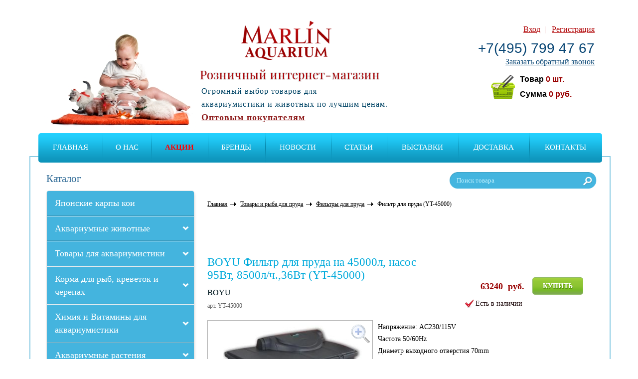

--- FILE ---
content_type: text/css
request_url: http://marlin-shop.ru/themes/marlin/front/css/rozn_style.css+rozn_marlin.css+rozn_media.css.pagespeed.cc.dss5Y24xwk.css
body_size: 21012
content:

* {
	margin: 0;
	padding: 0;
	border: 0;
	outline: 0;
}

table {
	border-collapse: collapse;
	border-spacing: 0;
}

ol, ul, menu {
	list-style: none;
}

div.categorySeoText ul
{
    list-style: disc;
    padding-left: 30px;
}

h1, h2, h3, h4, h5, h6 {
	font-size: 100%;
	font-weight: normal;
}

a:link {
	text-decoration: underline;
	color: #00181f;
}

a:visited {
	text-decoration: none;
	color: #00181f;
}

a:hover {
	text-decoration: none;
	color: #00181f;
}

a:active {
	text-decoration: none;
	color: #00181f;
}

p {
	padding-bottom: 7px;
	text-indent: 36px;
}

body {
	position: relative;
	font-family: 'Tahoma';
	float: left;
	width: 100%;
	font-size: 0.781em;
	line-height: 20.83px;
    background: none !important;
	/*background: #00aadb url('../images/water.png') no-repeat center top;*/
	color: #00181f;
	padding-bottom: 25px;
}

.wrapper {
	width: 929px;
	margin: 0 auto;
}

#online_assist {
	background: url('../images/online_assist.png') no-repeat;
	width: 42px;
	height: 192px;
	position: fixed;
	right: 0px;
	top: 40%;
	cursor: pointer;
}

/*_____________________________________header_____________________________________*/

.header {
	position: relative;
	float: left;
	z-index: 1;
	width: 905px;
	padding: 0;
	padding: 30px 10px 0 14px;
	background: url('../images/bg-conteiner-top.png') no-repeat 0 bottom;
}

.logo {
	float: left;
    height: 202px;
    margin: 2px 0 0 12px;
    /* width: 306px; */
	/* text-indent: -99999px; */
	/* background: url('../images/logo.png') no-repeat 0 0; */
	/* background-size: 100% auto; */
}

.slogan {
    /* width: 480px; */
    /* height: 104px; */
    display: block;
    float: left;
    font-family: 'Trebuchet MS';
    font-size: 16px;
    margin-left: 45px;
    padding-top: 100px;
    /*z-index: 99;*/
    color: #004465;
    position: absolute;
    letter-spacing: 1px;
    left: 300px;
    top: 70px;
    z-index: -1;
}
.slogan.slogan-roznica{
	font-size: 1.3em;
}
span.header-description{
    position: absolute;
    color: #AC0A0D;
    font-size: 24px;
    left: 342px;
    top: 136px;
    text-shadow: 0 0 2px rgba(0,0,0,0.4);
    font-family: 'Playfair Display', serif;

}
.email1 {
	font-size: 13px;
	font-family: Tahoma, Geneva, sans-serif;
	font-weight: bold;
	letter-spacing: normal;
	color: #004465;
}

.email1 a {
	color: #004465;
}

.email1 a:hover {
	color: #004465;
}

.email1 img {
	margin-right: 5px;
	position: relative;
	top: 2px;
}

.header .right-part {
	float: right;
	padding-top: 20px;
	margin-right: 3px;
	width: 224px;

}

.header .enter-box {
	font-family: 'Tahoma, Geneva, sans-serif';
	float: right;
	position: relative;
	width: 208px;
	padding: 0 8px 6px;
	text-align: right;
	border-radius: 3px;
	-moz-border-radius: 3px;
	-o-border-radius: 3px;
	-webkit-border-radius: 3px;
	-ms-border-radius: 3px;
	/*background-color: rgba(238, 250, 254, .6);*/

}

.header .enter-box span {
	float: left;
	width: 100%;
	color: #b30b0d;
}

.header .enter-box .phone {
	font-size: 1.8em;
	color: #0b4876;
	font-family: 'Arial';
	padding: 10px 0 0;
}

.header .enter-box .callback {
	color: #0b4876;
	padding: 1px 0;
	float: right;
	text-decoration: underline;
}

.header .enter-box .callback:hover {
	text-decoration: none;
}

.header .enter-box span a {
	color: #b30b0d;
}

.bg-enter-box-bottom {
	position: absolute;
	bottom: -7px;
	left: 0;
	width: 100%;
	height: 7px;
	background: url('../images/bg-enter-box-bottom.png') no-repeat 0 0;
}

.request-price-list {
	font-family: 'Trebuchet MS';
	margin-top: 20px;
	float: right;
	text-decoration: none !important;
	-webkit-border-radius: 5px;
	-moz-border-radius: 5px;
	border-radius: 5px;
	background: #dbe6eb;
	height: 41px;
	display: block;
	padding: 3px 3px 5px 3px;
	color: #5a5a5a;
	font-size: 1.3em;
	width: 269px;
}

.request-price-list img {
	width: 34px;
	display: block;
	float: left;
	padding: 5px;
}

.request-price-list span {
	font-family: 'Trebuchet MS';
	text-decoration: none !important;
	height: 41px;
	display: block;
	color: #5a5a5a;
}

.main-menu {
	float: left;
	width: 901px;
	height: 52px;
	margin: 20px 0 -10px 0;
	background: url('../images/bg-menu.png') no-repeat 0 0;
	-webkit-border-radius: 5px;
	-moz-border-radius: 5px;
	border-radius: 5px;

	font-family: 'Trebuchet MS';

	text-transform: uppercase;
	font-size: 12px;
	color: #FFF;

}
#cssmenu{
	width: 100%;
}
#cssmenu ul{
	overflow: hidden;
	height: 59px;
	display: table;
	width: 100%;
}
.main-menu.green-menu{
	background: url('../images/bg-menu-green.png') no-repeat 0 0;
}

.main-menu li {
	float: left;

}

.main-menu li img {
	float: left;
}

.main-menu li {
	display: table-cell;
    float: none;
}

.main-menu li.active a {
	color: #005566;
	background: url('../images/bg-li-menu.png') no-repeat center 0;
}

.main-menu li a:hover {
	color: #025da0;
	background: url('../images/bg-li-menu.png') no-repeat center 0;

}

.main-menu li.first a {
	-webkit-border-top-left-radius: 5px;
	-webkit-border-bottom-left-radius: 5px;
	-moz-border-radius-topleft: 5px;
	-moz-border-radius-bottomleft: 5px;
	border-top-left-radius: 5px;
	border-bottom-left-radius: 5px;
}

.main-menu li.first a,
.main-menu li.first a:hover {
	background-position: 0 0;
}

.main-menu li a {
	font-family: 'Trebuchet MS';
	display: block;
	color: #fff;
	font-size: 1.23em;
	text-decoration: none;
	height: 49px;
	line-height: 46px;
	background-size: auto 100%;
	padding: 3px 0 0 0;
	text-align: center;
}
.search-block {
	float: right;
	width: 237px;
	height: 27px;
	margin: 12px 11px 0 0;
	background: url('../images/bg-search.png') no-repeat 0 0;
	background-size: 100% auto;
    position: absolute;
    right: 10px;
    bottom: -60px;
}

.search-block input {
	float: left;
	width: 190px;
	height: 27px;
	line-height: 27px;
	color: #bdf0ff;
	margin-left: 11px;
	font-family: 'Myriad Pro', 'Trebuchet MS';
	font-size: 1.100em;
	background: none repeat scroll 0 0 transparent;
}

.search-block .submit {
	float: right;
	width: 30px;
	height: 27;
	margin: 0;
	cursor: pointer;
}

/*_____________________________________home_______________________________________*/

.conteiner {
	float: left;
	position: relative;
	width: 868px;
	min-height: 400px;
	position: relative;
	padding: 24px 36px 0 25px;
	background: #fff;
    border: 2px solid #8ACBE3;
}

.content {
	float: right;
	width: 609px;
	margin-top: 1px;
}

.content h2 {
	padding: 5px 0 10px;
	font-size: 1.334em;
}

.content h3 {
	font-size: 1.334em;
	color: #912425;
	padding: 8px 0;
}
.content h1.cont-head {
	font-size: 1.334em;
	color: #912425;
	padding: 8px 0;
	margin-top: 0;
}
/*_____________________________________news_______________________________________*/

.news-cont {
	float: left;
	width: 100%;
	margin-top: 25px;
	padding-bottom: 10px;
	border-bottom: 1px solid #DADADA;
	-webkit-box-shadow: 1px 4px 5px -6px #888888;
	-moz-box-shadow: 1px 4px 5px -6px #888888;
	box-shadow: 1px 4px 5px -6px #888888;
}

.news-cont:first-child{
	border-top: 1px solid #DADADA;
	padding-top: 20px;
}

.content .news-cont h3 {
	padding: 0;
}

.content .news-cont p {
	margin-top: 7px;
}

.content .news-cont h3 a {
	color: #00aadb;
	text-decoration: none;
}

.content .news-cont img {
	float: right;
	width: 200px;
	height: auto;
	margin-left: 20px;
}

.content .news-cont .date {
	font-size: 0.85em;
	font-weight: bold;
}

.news-page .pagination {
	padding: 30px 0 0;
}

/*_____________________________________contact_____________________________________*/

.contact {
	float: left;
	width: 350px;
	margin-top: 20px;
	font-size: 80%;
}

.contact .p {
	padding-bottom: 15px;
}

.contact .p p {
	text-indent: 0;
	padding: 0;
}

.contact .p h3 {
	padding: 0 0 0 15px;
	clear: both;
	display: block;
	color: #00AADB;
	font-size: 1.4em;
}

.contact .p h3 a {
	color: #00AADB;
}

.map {
	float: right;
	width: 350px;
}

/*_____________________________________single-news_________________________________*/

.single-news-page .content .news-cont img {
	float: left;
	margin: 13px 30px 20px 0;
	width: 300px;
}

.single-news-page .content .news-cont {
	border-bottom: medium none;
	box-shadow: none;
}

.single-news-page .content .news-cont p {
	text-indent: 0;
}

.single-date {
	font-weight: bold;
	font-size: 0.85em;
}

/*_____________________________________sidebar____________________________________*/

.sidebar {
	float: left;
	width: 241px;
	font-family: 'Tahoma, Geneva, sans-serif';
}

.sidebar h3 {
	font-size: 1.334em;
	color: #2d6995;
	padding: 4px 0;
}

.sidebar > div {
	float: left;
	padding-bottom: 10px;
}

.catalog {
	float: left;
	width: 100%;
	padding-bottom: 30px;
}

.catalog h3 {
	padding-left: 2px;
}

.catalog > ul {
	float: left;
	width: 236px;
	margin-top: 6px;
	border: 1px solid #e4e4e4;
	-webkit-border-radius: 4px;
	-moz-border-radius: 4px;
	border-radius: 4px;
	-webkit-box-shadow: 1px 2px 5px -3px #888;
	-moz-box-shadow: 1px 2px 5px -3px #888;
	box-shadow: 1px 2px 5px -3px #888;
}

.catalog > ul > li {
	position: relative;
	float: left;
	width: 100%;
	border-top: 1px solid #f2f2f2;
	border-bottom: 1px solid #3997ba;
}

.catalog > ul > li > ul > li {
	position: relative;
}

.catalog > ul > li > a {
	font-family: 'Trebuchet MS';
	display: block;
	padding: 9px 23px 9px 13px;
	color: #fff;
	text-decoration: none;
	font-size: 1.166em;
	background: #44b4de;
}

.catalog > ul > li.first > a {
	border-top: none;
	-webkit-border-top-left-radius: 4px;
	-webkit-border-top-right-radius: 4px;
	-moz-border-radius-topleft: 4px;
	-moz-border-radius-topright: 4px;
	border-top-left-radius: 4px;
	border-top-right-radius: 4px;
}

.catalog > ul > li.last > a {
	border-bottom: none;
	-webkit-border-bottom-right-radius: 4px;
	-webkit-border-bottom-left-radius: 4px;
	-moz-border-radius-bottomright: 4px;
	-moz-border-radius-bottomleft: 4px;
	border-bottom-right-radius: 4px;
	border-bottom-left-radius: 4px;
}

.catalog > ul > li.first {
	border-top: none;
	-webkit-border-top-left-radius: 4px;
	-webkit-border-top-right-radius: 4px;
	-moz-border-radius-topleft: 4px;
	-moz-border-radius-topright: 4px;
	border-top-left-radius: 4px;
	border-top-right-radius: 4px;
}

.catalog > ul > li.last {
	border-bottom: none;
	-webkit-border-bottom-right-radius: 4px;
	-webkit-border-bottom-left-radius: 4px;
	-moz-border-radius-bottomright: 4px;
	-moz-border-radius-bottomleft: 4px;
	border-bottom-right-radius: 4px;
	border-bottom-left-radius: 4px;
}

.catalog > ul > li.open {
	border-bottom: none;
}

.catalog > ul > li > ul,
.catalog > ul > li > ul > li > ul {
	float: left;
	width: 100%;
	background: #fff;
	display: none;
}

.catalog > ul > li > ul > li {
	float: left;
	width: 100%;
	border-bottom: 1px solid #dddddd;
}

.catalog > ul > li > ul > li > a {
	font-family: 'Trebuchet MS';
	font-size: 0.95em;
	color: #5c5c5c;
	display: block;
	padding: 12px 8px 7px 13px;
	text-decoration: none;
	border-left: 1px solid #e9e9e9;
	background: #eaeaea;
}

.catalog > ul > li > ul > li > ul > li > a {
	font-family: 'Trebuchet MS';
	font-size: 0.95em;
	color: #5c5c5c;
	display: block;
	padding: 12px 8px 7px 33px;
	text-decoration: none;
	background: #fff;
	border-bottom: 1px dashed #c6c6c6;
	position: relative;
}



.catalog > ul > li > ul > li > ul > li > a:after {
	content: "";
	width: 10px;
	height: 10px;
	background-color: rgb(68, 180, 222);
	border-radius: 100%;
	top: 20px;
	left: 15px;
	position: absolute;
}

@media only screen and (max-width: 1200px) {
	.catalog > ul > li > ul > li > ul > li > a:after {
		top: 11px;
		left: 6px;
	}
	.main-menu li a {
		padding: 3px 0 0 0;
  		font-size: 14px;
	}
	#cssmenu ul{
		height: 52px;
	}
}

.arrow {
	display: none;
}

.catalog > ul > li .arrow {
	position: absolute;
	right: 8px;
	top: 13px;
	width: 10px;
	height: auto;
	display: block;
	cursor: pointer;
}

.arrow-sub {
	display: none;
}

.catalog > ul > li > ul > li .arrow-sub {
	position: absolute;
	right: 9px;
	top: 20px;
	width: 14px;
	height: auto;
	display: block;
	cursor: pointer;
}

.banner {
	position: relative;
	float: left;
	width: 98%;
	margin-top: 15px;
	border: 1px solid #c4ebf6;
	padding: 0 !important;
	-webkit-border-radius: 5px;
	-moz-border-radius: 5px;
	border-radius: 5px;
	overflow: hidden;
	overflow: hidden;
}

.banner a {
	float: left;
	display: block;
	clear: both;
	padding: 15px 5px 0 140px;
	min-height: 140px;
	overflow: hidden;
	text-decoration: none;
}

.banner img {
	position: absolute;
	width: 299px!important;
	height: auto;
	top: 0;
	left: 0;
	float: left;
	margin-left: -1px;
}

.sidebar .banner h3 {
	font-family: 'Georgia';
	color: #ff442b;
	font-size: 1.15em;
}

.sidebar .banner span {
	font-family: 'Georgia';
	color: #010000;
	position: absolute;
	bottom: 7px;
	left: 140px;
	font-size: 0.9em;
}

/*_____________________________________footer_____________________________________*/

.footer {
	font-family: 'Trebuchet MS';
	float: left;
	width: 100%;
	padding: 24px 0 0 0;
	min-height: 43px;
	color: #a8e4f5;
	font-size: 0.900em;
	line-height: 16.67px;
	/*background: url('../images/bg-footer.png') no-repeat 0 0;*/
}

.footer a {
	text-decoration: none;
	color: #a8e4f5;
}

.footer a:hover {
	text-decoration: underline;
	color: #fff;
}

.footer .footer-logo {
	float: left;
	margin: 2px 22px 0 0;
	height: 31px;
	width: 87px;
	/* text-indent: -99999px;
	background: url('../images/footer-logo.png') no-repeat 0 0; */
}

.footer .left-part {
	float: left;
	width: 256px;
	margin-top: 5px;
}

.footer .right-part {
	float: right;
	width: 300px;
	text-align: right;
	margin-right: 12px;
}

.footer .right-part span {
	display: block;
	clear: both;
}

.footer ul {
	float: right;
	padding: 0 0 4px 0;
}

.footer ul li {
	display: inline;
    color: #a8e4f5;
}

.footer ul li a {
	display: inline;
    color: #a8e4f5;
	text-decoration: underline;
}

.footer ul li a:hover {
	text-decoration: none;
    color: #a8e4f5;
}

/*_____________________________________popup______________________________________*/

.popup textarea:focus,
.popup input:focus {
	-webkit-box-shadow: inset 0 0px 1px rgba(194, 241, 253, 0.075), 0 0 8px rgba(194, 241, 253, 1);
	-moz-box-shadow: inset 0 0px 1px rgba(194, 241, 253, 0.075), 0 0 8px rgba(194, 241, 253, 1);
	box-shadow: inset 0 0px 1px rgba(194, 241, 253, 0.075), 0 0 8px rgba(194, 241, 253, 1);
	-webkit-transition: box-shadow linear .2s;
	-moz-transition: box-shadow linear .2s;
	-o-transition: box-shadow linear .2s;
	transition: box-shadow linear .2s;
}

.popup-wrap {
	display: none;
	position: absolute;
	top: 0;
	right: 0;
	bottom: 0;
	left: 0;
	width: 100%;
	z-index: 10000;
	background: url('../images/popup-shadow.png') repeat 0 0;
}

.popup {
	position: absolute;
	top: 10px;
	left: 50%;
	width: 370px;
	margin: 0;
	padding: 20px 20px 25px;
	margin-left: -215px;
	box-shadow: 2px 2px 10px #01bbff;
	-moz-box-shadow: 2px 2px 10px #01bbff;
	-webkit-box-shadow: 2px 2px 10px #01bbff;
	background: #0d92b9; /* Old browsers */
	background: -moz-linear-gradient(left, #0d92b9 0%, #01caff 100%); /* FF3.6+ */
	background: -webkit-gradient(linear, left top, right top, color-stop(0%, #0d92b9), color-stop(100%, #01caff)); /* Chrome,Safari4+ */
	background: -webkit-linear-gradient(left, #0d92b9 0%, #01caff 100%); /* Chrome10+,Safari5.1+ */
	background: -o-linear-gradient(left, #0d92b9 0%, #01caff 100%); /* Opera 11.10+ */
	background: -ms-linear-gradient(left, #0d92b9 0%, #01caff 100%); /* IE10+ */
	background: linear-gradient(to right, #0d92b9 0%, #01caff 100%); /* W3C */
	filter: progid:DXImageTransform.Microsoft.gradient(startColorstr='#0d92b9', endColorstr='#01caff', GradientType=1); /* IE6-9 */
}

.popup h2 {

	font-size: 21px !important;
	font-weight: normal;
	padding-bottom: 8px;
	line-height: 26px;
	float: left;
	width: 100%;
	color: #fff;
	text-shadow: 1px -1px 1px #097fa2;
	margin: 0 0 5px;
}

.popup .popup-close {
	position: absolute;
	top: 15px;
	right: 15px;
	cursor: pointer;
	width: 15px;
	height: 15px;
	background: url("../images/popup_close.png") no-repeat scroll center transparent;
}

.popup label {
	float: left;
	width: 100%;
	font-size: 15px;
	color: #fff;
	line-height: 30px;
	padding: 5px 0 13px;
	text-shadow: 1px -1px 1px #097fa2;
	margin: 0;
}

.popup .errorMessage {
	margin: 3px 14px 0;
	font-size: 12px;
	line-height: 16px;
	height: 5px;
}

.popup label .errorMessage {
	text-align: right;
}

.popup input,
.popup textarea {
	float: right;
	width: 206px;
	height: 20px;
	background: #e2fafe;
	padding: 5px 11px;
	border: 1px solid #02b3fd;
	margin: 0;
	font-size: 14px !important;
	font-family: arial;
	color: #046c8a;
	-webkit-border-radius: 5px;
	-moz-border-radius: 5px;
	border-radius: 5px;
}

.popup textarea {
	height: 82px;
}

.popup .enter-cod {
	line-height: 20px;
	color: #fff;
	text-shadow: 1px -1px 1px #097fa2;
}

.popup .enter-cod input {
	margin-top: -4px;
	margin-right: 166px;
	width: 40px;
}

body .popup .buttom {
	float: right;
	width: auto;
	height: 32px;
	line-height: 32px !important;
	text-decoration: none;
	background: #0485ab;
	text-align: center;
	font-weight: normal !important;
	line-height: 32px;
	color: #FFFFFF;
	padding: 0 11px;
	font-size: 14px;
	border: none;
	opacity: 1 !important;
	margin: -34px 0 0 0;
	cursor: pointer;
}

body .popup .buttom.no-margin {
	margin: 0;
}

.remember input {
	float: right;
	height: auto;
	margin: 10px 212px 0 0;
	width: auto;
	padding: 0;
}

body .popup-registration .popup .buttom {
	margin: 0;
}

/* ================================================================================*/
.clear {
	clear: both;
	font-size: 1px;
	line-height: 1px;
	padding: 0;
	margin: 0;
}

#myBasket {
	clear: both;
	width: 780px;
}

#myBasket h1 {
	font-size: 30px;
}

.baskBox {
	margin: 29px 0 0 0;
	padding: 0 0 15px 0;
	border: solid 2px #E0F9FD;
	float: left;
	-webkit-border-radius: 4px;
	-moz-border-radius: 4px;
	border-radius: 4px;
}

.prodTbl {
	border-collapse: collapse;
	margin: -28px 0 0 0;
}

.prodTbl th {
	font-size: 12px;
	color: #A2A2A2;
	height: 24px;
	text-align: center;
}

.prodTbl td {
	vertical-align: middle;
	padding: 20px 8px 10px 8px;
	font-size: 14px;
}

.prodTbl td.article {
	width: 90px;
	text-align: center;
}

.prodTbl td.status {
	width: 90px;
	position: relative;
	z-index: 10;
}

.article span {
	display: block;
	font-size: 12px;
	color: #A6A6A6;
	white-space: nowrap
}

.prodTbl td.prodInf {
	vertical-align: top;
	float: none;
}

.prodInf a {
	font-size: 15px;
	color: #42BDF6;
	text-decoration: underline;
}

.prodInf p {
	width: 250px;
	line-height: 22px;
	color: #A7A7A7;
	text-indent: 0;
}

.available {
	margin: auto;
	color: #3F3F3F;
	padding: 0 0 0 20px;
	background: url(../images/stock.png) left 4px no-repeat;
	white-space: nowrap;
	text-indent: 0;
}

.notAviab {
	color: #E6231F;
	background: none;
}

.prodTbl td.cost, .prodTbl td.summ {
	color: #2D2324;
	white-space: nowrap
}

a.delProd {
	display: block;
	width: 10px;
	height: 12px;
	background: url(../images/delete.png) left top no-repeat;
	text-decoration: none
}

.prodTbl .qt  {
	width: 78px;
}

.qt input {
	float: left;
	font-size: 15px;
	color: #000;
	width: 36px;
	height: 26px;
	line-height: 26px;
	text-align: center;
	border: solid 1px #C3E7F5;
	-webkit-border-radius: 4px;
	-moz-border-radius: 4px;
	border-radius: 4px;
}

.prodTbl tr.blueTr td {
	background: #F4FCFF
}

.prodBott {
	clear: both;
	padding: 20px 0 0 15px;
}

.prodBott p {
	text-indent: 0;
}

.qt a {
	float: left;
	margin: 8px 3px 0 3px;
	height: 13px;
	width: 13px;
	background: url(../images/plusMinus.png) left top no-repeat;
	text-decoration: none
}

.qt a.minus {
	background-position: left -15px;
}

.prodL {
	float: left;
}

.prodL label {
	display: block;
	font-size: 14px;
	color: #000000;
}

.prodL label.checkB {
	line-height: 14px;
}

.prodL p {
	clear: both;
	padding: 10px 0 0 0;
}

.prodL textarea {
	margin: 5px 0 0 0;
	resize: none;
	border: solid 1px #C2E6F2;
	width: 400px;
	padding: 5px;
	height: 54px;
	-webkit-border-radius: 5px;
	-moz-border-radius: 5px;
	border-radius: 5px;
}

.checkB input {
	margin: 0px 7px 0 0;
	float: left;
}

.notify-wrapper {

	width: 520px;
}
.notify-wrapper label{
	position: relative;
	font-size: 12px;
}
.notify-wrapper input[type=checkbox]{
	top: 2px;
	position: relative;
}

.addArtInp {
	width: 400px;
	padding: 0 5px;
	margin: 5px 0 0 0;
	height: 32px;
	line-height: 32px;
	color: #BABABA;
	-webkit-border-radius: 5px;
	-moz-border-radius: 5px;
	border-radius: 5px;
	border: solid 1px #C2E6F2;
}

a.addArtBtn {
	margin: 0 0 0 10px;
	color: #4BB8F0;
	text-decoration: underline;
}

.sumBox {
	float: right;
	margin: 0 20px 0 0;
}

.sumBox p {
	padding: 15px 0 0 0;
	text-align: right;
	font-size: 15px;
	color: #000;
}

.sumBox b {
	font-weight: normal;
	font-size: 15px;
	color: #000;
}

.sumBox span {
	color: #9D0B0C;
	font-size: 15px;
	padding: 0 0 0 10px;
}

.sumBox span.totalSumm {
	color: #930A38;
}

.checkout {
	float: right;
	margin: 55px 20px 0 0;
}

.checkoutBl {
	position: relative;
	float: right;
	margin: 5px 20px 0 0;
}

.checkout a, a.greenBtn, #order a.greenBtn {
	display: block;
	width: 204px;
	line-height: 33px;
	text-transform: uppercase;
	text-align: center;
	border: solid 1px #8EBA61;
	font-weight: bold;
	text-shadow: 1px 1px #58960F;
	color: #FFF;
	-webkit-border-radius: 5px;
	-moz-border-radius: 5px;
	border-radius: 5px;
	text-decoration: none;
	font-size: 14px;
	background: #a6d23d; /* Old browsers */
	/* IE9 SVG, needs conditional override of 'filter' to 'none' */
	background: url([data-uri]);
	background: -moz-linear-gradient(top, #a6d23d 0%, #93c937 22%, #8dc432 50%, #76ba25 74%, #80a758 100%); /* FF3.6+ */
	background: -webkit-gradient(linear, left top, left bottom, color-stop(0%, #a6d23d), color-stop(22%, #93c937), color-stop(50%, #8dc432), color-stop(74%, #76ba25), color-stop(100%, #80a758)); /* Chrome,Safari4+ */
	background: -webkit-linear-gradient(top, #a6d23d 0%, #93c937 22%, #8dc432 50%, #76ba25 74%, #80a758 100%); /* Chrome10+,Safari5.1+ */
	background: -o-linear-gradient(top, #a6d23d 0%, #93c937 22%, #8dc432 50%, #76ba25 74%, #80a758 100%); /* Opera 11.10+ */
	background: -ms-linear-gradient(top, #a6d23d 0%, #93c937 22%, #8dc432 50%, #76ba25 74%, #80a758 100%); /* IE10+ */
	background: linear-gradient(to bottom, #a6d23d 0%, #93c937 22%, #8dc432 50%, #76ba25 74%, #80a758 100%); /* W3C */
	filter: progid:DXImageTransform.Microsoft.gradient(startColorstr='#a6d23d', endColorstr='#80a758', GradientType=0); /* IE6-8 */
}

.checkoutBl a {
	display: block;
	width: 204px;
	line-height: 33px;
	margin: 10px 0 0 0;
	font-size: 14px;
	text-transform: uppercase;
	text-align: center;
	border: solid 1px #6699B8;
	font-weight: bold;
	text-shadow: 1px 1px #2B797D;
	color: #FFF;
	-webkit-border-radius: 5px;
	-moz-border-radius: 5px;
	border-radius: 5px;
	text-decoration: none;
	background: #46b3c8; /* Old browsers */
	/* IE9 SVG, needs conditional override of 'filter' to 'none' */
	background: url([data-uri]);
	background: -moz-linear-gradient(top, #46b3c8 0%, #43a9c2 23%, #3a9bbb 50%, #328eb3 78%, #2370a4 100%); /* FF3.6+ */
	background: -webkit-gradient(linear, left top, left bottom, color-stop(0%, #46b3c8), color-stop(23%, #43a9c2), color-stop(50%, #3a9bbb), color-stop(78%, #328eb3), color-stop(100%, #2370a4)); /* Chrome,Safari4+ */
	background: -webkit-linear-gradient(top, #46b3c8 0%, #43a9c2 23%, #3a9bbb 50%, #328eb3 78%, #2370a4 100%); /* Chrome10+,Safari5.1+ */
	background: -o-linear-gradient(top, #46b3c8 0%, #43a9c2 23%, #3a9bbb 50%, #328eb3 78%, #2370a4 100%); /* Opera 11.10+ */
	background: -ms-linear-gradient(top, #46b3c8 0%, #43a9c2 23%, #3a9bbb 50%, #328eb3 78%, #2370a4 100%); /* IE10+ */
	background: linear-gradient(to bottom, #46b3c8 0%, #43a9c2 23%, #3a9bbb 50%, #328eb3 78%, #2370a4 100%); /* W3C */
	filter: progid:DXImageTransform.Microsoft.gradient(startColorstr='#46b3c8', endColorstr='#2370a4', GradientType=0); /* IE6-8 */

}

.popInf {
	display: none;
	position: absolute;
	top: -80px;
	left: -250px;
	width: 250px;
	padding: 10px 15px;
	border: solid 1px #D7D5D6;
	line-height: 20px;
	background: #F9FDFF;
	-webkit-border-radius: 3px;
	-moz-border-radius: 3px;
	border-radius: 3px;
	-webkit-box-shadow: 0px 0px 5px #EBEBEB;
	-moz-box-shadow: 0px 0px 5px #EBEBEB;
	box-shadow: 0px 0px 5px #EBEBEB;
}

.checkoutBl:hover .popInf {
	display: block;
}

.related {
	clear: both;
	padding: 35px 0 0 0;
}

.related h6 {
	color: #000;
}

.relatedBox {
	float: left;
	margin: 15px 10px 0 0;
	padding: 9px 7px 0 13px;
	width: 229px;
	height: 114px;
	border: solid 2px #E0EEFF;
	position: relative;
}

.relatedBoxR {
	margin: 15px 0px 0 0;
	float: right;
}

a.promotion {
	position: absolute;
	left: -1px;
	top: -1px;
	float: left;
	width: 52px;
	height: 55px;
	background: url(../images/akcia.png) left top no-repeat;
	text-decoration: none
}

.promArt {
	float: left;
	width: 90px;
}

.promArt p {
	color: #A4A4A4;
	padding: 0;
	text-indent: 0;
	font-size: 14px;
}

.promInf {
	float: left;
	width: 104px;
	margin: 0 0 0 10px;
}

.promInf h6 a {
	color: #42C1F8;
	text-decoration: underline;
}

.promCost {
	text-align: right;
	padding: 10px 0 0 0;
	font-size: 16px;
	color: #000;
	text-indent: 0;
}

a.promBuy {
	float: right;
	margin: 5px 0 0 0;
	color: #A50D0A;
	font-size: 12px;
	text-decoration: underline
}

.promInf a:hover {
	text-decoration: none;
}

/**/
.newOrd {
	float: left;
	padding: 0 0 30px 0;
	width: 100%;
	border-bottom: solid 1px #EBEBEB;
}

.newOrd h1 {
	color: #2D6C98;
	font-size: 22px;
}

.newOrd a.step {
	float: left;
	width: 227px;
	font-size: 14px;
	padding: 0 8px 0 15px;
	margin: 30px 5px 0 0;
	color: #FFF;
	font-weight: bold;
	line-height: 42px;
	background: #B4C1C7;
	-webkit-border-radius: 5px;
	-moz-border-radius: 5px;
	border-radius: 5px;
	text-decoration: none;
}

.newOrd a.stepLast {
	margin: 30px 0 0 0;
}

.newOrd a.stepCur {
	background: #44B5DF;
}

.paySelect {
	clear: both;
	padding: 30px 0 0 0;
}

.paySelect label {
	font-size: 18px;
	color: #000;
	padding: 0 17px 0 0;
}

.paySelect select {
	font-size: 16px;
	font-weight: bold;
	padding: 3px 5px;
	width: 220px;
	color: #435257;
	-webkit-border-radius: 5px;
	-moz-border-radius: 5px;
	border-radius: 5px;
	border: solid 1px #C3E6F3;
}

.payMethod {
	clear: both;
}

.payMethod p {
	float: left;
	width: 45%;
	margin: 35px 0 7px 0px;
	text-indent: 0;
}

.payMethod p input {
	margin: 0 10px 0 0;
}

.payMethod label {
	font-size: 18px;
	color: #000;
}

.payMethod span {
	float: left;
	padding: 35px 0 0 25px;
	line-height: 22px;
	color: #717A7F;
}

.needPay {
	float: right;
	padding: 65px 0 0 0;
	font-size: 18px;
	color: #000;
}

.needPay span {
	color: #98113E;
	font-size: 18px;
}

a.bottBtn {
	float: left;
	text-decoration: none;
	width: 123px;
	height: 35px;
	margin: 20px 0 0 0;
	line-height: 35px;
	font-size: 14px;
}

a.bottBtnR {
	float: right
}

.flLeft {
	float: left;
}

.flRight {
	float: right;
}

/* step 3*/
.delivery {
	clear: both;
	padding: 50px 0 0 0;
}

.delivery h3 {
	font-size: 22px;
	color: #000;
}

.delivMeth {
	float: left;
	padding: 40px 0 0 0;
}

.delivMeth p {
	float: left;
	width: 140px;
	font-size: 16px;
	color: #000;
	text-indent: 0;
}

.delivMeth label, .saveAdr label {
	margin: 0 0 5px 0;
	float: left;
	width: 100%;
	font-size: 14px;
	color: #000;
}

.delivMeth input, .saveAdr input {
	margin: 0 8px 0 0;
}

.saveAdr {
	float: left;
	width: 230px;
	padding: 40px 0px 0 0;
}

.saveAdrR {
	width: 205px;
	margin: 0 0 0 45px;
}

.saveAdr li {
	background: #FEFEFE;
	line-height: 24px;
	padding: 0 0 0 5px;
}

.saveAdr li.gray {
	background: #D0D1D0;
}

.saveAdr ul {
	float: left;
	width: 100%;
	margin: 0 0 0 25px;
	border: solid 1px #D9D9D9;
}

.saveAdr a {
	color: #000;
}

.saveAdr input.newAdress {
	float: left;
	margin: 0 0 0 20px;
	padding: 0 0 0 5px;
	width: 180px;
	height: 34px;
	line-height: 34px;
	border: solid 1px #C3E6F3;
	color: #6B8994;
	-webkit-border-radius: 5px;
	-moz-border-radius: 5px;
	border-radius: 5px;
}

/*step 2*/
.personD {
	clear: both;
	padding: 35px 0 0 0;
}

.personD h4 {
	color: #000;
	font-size: 20px;
}

.personD p {
	float: left;
	width: 204px;
	margin: 15px 27px 0 0;
	text-indent: 0;
}

.personD label {
	color: #000;
	font-size: 14px;
}

.personD input {
	width: 200px;
	height: 34px;
	padding: 0 0 0 9px;
	margin: 6px 0 0 0;
	color: #8EA4AF;
	line-height: 34px;
	border: solid 1px #C3E6F3;
	color: #6B8994;
	-webkit-border-radius: 5px;
	-moz-border-radius: 5px;
	border-radius: 5px;
}

.personD select {
	font-size: 16px;
	height: 34px;
	padding: 3px 5px;
	margin: 8px 0 0 0;
	width: 220px;
	color: #75919B;
	-webkit-border-radius: 5px;
	-moz-border-radius: 5px;
	border-radius: 5px;
	border: solid 1px #C3E6F3;
}

.firmD {
	border: 0;
}

.firmD p {
	width: 226px;
}

.firmD input {
	width: 220px;
}

.firmD select {
	width: 230px
}

#order h4 {
	font-size: 18px;
	color: #99CB00;
	padding: 15px 0 0 0;
	float: left;
	margin: 0 0 -15px 0
}

#greenOrd {
	background: #98D400 !important;
}

#histOrd td {
	text-align: center;
	vertical-align: middle
}

#histOrd .totalSumm {
	float: right;
	padding: 15px 63px 15px 0;
	text-indent: 0;
}

.pathway {
	clear: both;
	padding: 30px 0 0 0;
	color: #020202;
	font-size: 12px;
	margin-top: 20px;
}

.pathway a {
	float: left;
	padding: 0 18px 0 0;
	margin: 0 8px 0 0;
	background: url(../images/pathwItem.png) right 10px no-repeat;
	color: #020202;
	font-size: 12px;
	text-decoration: underline;
}

.product {
	clear: both;
	padding: 25px 0 0 0;
}

.product h1 {
	font-size: 18px;
	color: #1C080A;
}

.product h5 {
	color: #565656;
	font-size: 12px;
}

.nameProd {
	float: left;
	width: 440px;
}

.prodInf {
	float: left;
	padding: 0 0 0 0;
	width: 100%;
}

.prodInf .prodImg {
	position: relative;
	padding: 5px 0;
	float: left;
	width: 330px;
	border: solid 1px #AFAFAF;
}

.prodContent {
	margin-top: 1em;
}

.prodImg > img {
	display: block;
	margin: auto;
	text-align: center;
}

.prodImg > .zoomWrapper > img {
	display: block;
	margin: auto;
	text-align: center;
}

.prodImg > .zoomWrapper {
	margin: auto;
}

.prodImg > .zoom-icon {
	pointer-events: none;
	position: absolute;
	right: 3px;
	top: 7px;
	content: '';
	width: 40px;
	height: 40px;
	z-index: 100;
	background: url('../images/zoom.png') no-repeat;
	opacity: 0.4;
}

.prodOption {
	float: left;
	margin: 1px -10px 0 10px;
	width: 425px;
}

.prodOption p {
	clear: both;
	padding: 2px 0 0 0;
	margin: 0;
	text-indent: 0;
	width: auto;
	height: auto;
	color: #000000;
	font-size: 14px;
}

.prodOption p.separate {
	padding: 5px 0 0 0
}

.prodOption b {
	font-weight: bold;
	color: #000000;
	font-size: 14px;
}

#prodRelated {
	padding: 70px 0 0 0;
}

#prodRelated h4 {
	font-size: 21px;
}

#prodRelated .relatedBox {
	width: 180px;
	padding: 0 0 0 0;
	height: auto;
	border: 0;
}

#prodRelated .promArt a {
	display: block;
}

#prodRelated .promArt {
	width: 180px;
	padding: 0px 0 0 0px;
	background: #F7F7F7;
	border: solid 2px #E7E7E7;
	-webkit-border-top-left-radius: 4px;
	-webkit-border-top-right-radius: 4px;
	-moz-border-radius-topleft: 4px;
	-moz-border-radius-topright: 4px;
	border-top-left-radius: 4px;
	border-top-right-radius: 4px;
	border-bottom: 0;
}

#prodRelated .promInf {
	color: #FFF;
	padding: 0;
	margin: 0;
	text-align: center;
	width: 100%;
}

#prodRelated .promInf h6 {
	padding: 3px 0;
	background: #44B4DE;
	text-align: center;
	width: 180px;
	min-height: 45px;
	border: solid 2px #E7E7E7;
	border-top: 0;
	-webkit-border-bottom-right-radius: 4px;
	-webkit-border-bottom-left-radius: 4px;
	-moz-border-radius-bottomright: 4px;
	-moz-border-radius-bottomleft: 4px;
	border-bottom-right-radius: 4px;
	border-bottom-left-radius: 4px;
	font-size: 12px;
	line-height: 13px;
}

#prodRelated .promInf h6 a {
	color: #FFF;
	text-decoration: none;
}

#prodRelated .promCost {
	/*  float: left;
	  margin:5px 0 0 10px;
	  padding:0;
	  width: 85px;
	  height: 25px;
	  text-align: center;
	  line-height: 25px;
	  color:#040404;
	  border: solid 1px #E5E5E5;
	  box-shadow: inset 0px 0px 3px 4px rgba(209, 209, 209, 0.2);
	  -moz-box-shadow: inset 0px 0px 3px 4px rgba(209, 209, 209, 0.2);
	  -webkit-box-shadow: inset 0px 0px 3px 4px rgba(209, 209, 209, 0.2);*/
	font-family: 'Trebuchet MS';
	float: left;
	width: 79px;
	height: 26px;
	line-height: 24px;
	text-decoration: none;
	color: #fff;
	text-align: center;
	margin: 7px 0 0 0;
	padding: 0px 0px 0 10px;
	background-image: url("../images/bg-price.png");
	background-position: 0 0;
	background-repeat: no-repeat;
	background-size: 100% auto;
	height: 32px;
	line-height: 28px;
	margin: 4px 0 0;
	padding: 0 0 0 13px;
	width: 84px;
}

#prodRelated .promBuy {
	background: #A1CF39;
	background-image: -webkit-linear-gradient(top, #A1CF39, #5EAC14);
	background-image: -moz-linear-gradient(top, #A1CF39, #5EAC14);
	background-image: -ms-linear-gradient(top, #A1CF39, #5EAC14);
	background-image: -o-linear-gradient(top, #A1CF39, #5EAC14);
	background-image: linear-gradient(to bottom, #A1CF39, #5EAC14);
	color: #FFF;
	margin: 5px 0 0 5px;
	float: right;
	text-decoration: none;
	text-align: center;
	width: 75px;
	height: 25px;
	padding: 0;
	line-height: 25px;
	border: solid 1px #D3DFC5;
}

#prodRelated .in-cart {
	font-size: .9em;
	padding-left: 3px;
	margin: 6px 0px 0 0;
	display: inline-block;
	text-decoration: none;
	color: rgb(85, 128, 63);
	text-shadow: 0px 0px 1px rgba(88, 150, 15, 0.2);
}

#prodRelated .in-cart:before {
	content: "\2713 ";
	margin-right: 3px;
}

#prodRelated h6 a {
	/*font-size: 12px;*/

}

a.newProd {
	position: absolute;
	left: -1px;
	top: -1px;
	float: left;
	width: 57px;
	height: 60px;
	background: url(../images/newProd_1.png) left top no-repeat;
	text-decoration: none
}

a.prodBuy, #order .prodBuy {
	float: left;
	padding: 0;
	margin: -5px 0 0 20px;
	width: 128px;
	height: 38px;
}

/* Circular Content Carousel Style */
.ca-container {
	position: relative;
	margin: 0;
	width: 758px;
	height: 310px;
	padding: 0 20px;
}

.ca-wrapper {
	width: 100%;
	height: 100%;
	position: relative;
}

.ca-item {
	position: relative;
	float: left;
	width: 190px;
	height: 100%;
	text-align: center;
}

.ca-nav-prev {
	float: left;
	width: 17px;
	height: 26px;
	background: url(../images/sliderBtn.png) left top no-repeat;
	cursor: pointer;
	position: absolute;
	left: -10px;
	top: 100px;
}

.ca-nav-next {
	float: left;
	width: 17px;
	height: 26px;
	background: url(../images/sliderBtn.png) left -43px no-repeat;
	cursor: pointer;
	position: absolute;
	right: -5px;
	top: 100px;
}

div#email-note {
    clear: both;
    font-size: 11px;
}
.not_available {
	position: absolute;
	top: 5px;
	right: 4px;
	width: 96px;
	height: 95px;
	background: url("../images/not_available.png") no-repeat 0 0;
	background-size: 100% auto;
}
.col-xs-2.action-image-column img {
    width: 200px;
}
img.logoa {
    position: absolute;
    left: 410px;
    height: 82px;
}
a.opt-buy {
	color: #8e1c1c !important;
	font-weight: bold;
	font-size: 18px;
	display: inline-block;
	width: 100%;
}

.hidden {
	display: none;
}

.prodSumm .product-card-old-price.action-old-price {
    margin-top: -27px;
    font-size: 18px;
    text-align: right;
    margin-right: 6px;
}






.col-xs-1, .col-sm-1, .col-md-1, col-lg-1, .col-xs-2, .col-sm-2, .col-md-2, col-lg-2, .col-xs-3, .col-sm-3, .col-md-3, col-lg-3, .col-xs-4, .col-sm-4, .col-md-4, col-lg-4, .col-xs-5, .col-sm-5, .col-md-5, col-lg-5, .col-xs-6, .col-sm-6, .col-md-6, col-lg-6, .col-xs-7, .col-sm-7, .col-md-7, col-lg-7, .col-xs-8, .col-sm-8, .col-md-8, col-lg-8, .col-xs-9, .col-sm-9, .col-md-9, col-lg-9, .col-xs-10, .col-sm-10, .col-md-10, col-lg-10, .col-xs-11, .col-sm-11, .col-md-11, col-lg-11 {
  position: relative;
  min-height: 1px;
  padding-left: 5px;
  padding-right: 5px;
  -webkit-box-sizing: border-box;
  -moz-box-sizing: border-box;
  box-sizing: border-box;
}

.container {
  margin-right: auto;
  margin-left: auto;
  padding-left: 5px;
  padding-right: 5px;
}
.container:before, .container:after {
  content: " ";
  display: table;
}
.container:after {
  clear: both;
}

.row {
  margin-left: -5px;
  margin-right: -5px;
}
.row:before, .row:after {
  content: " ";
  display: table;
}
.row:after {
  clear: both;
}

.col-xs-1 {
  float: left;
}

.col-xs-2 {
  float: left;
}

.col-xs-3 {
  float: left;
}

.col-xs-4 {
  float: left;
}

.col-xs-5 {
  float: left;
}

.col-xs-6 {
  float: left;
}

.col-xs-7 {
  float: left;
}

.col-xs-8 {
  float: left;
}

.col-xs-9 {
  float: left;
}

.col-xs-10 {
  float: left;
}

.col-xs-11 {
  float: left;
}

.col-xs-1 {
  width: 8.33333%;
}

.col-xs-2 {
  width: 16.66667%;
}

.col-xs-3 {
  width: 25%;
}

.col-xs-4 {
  width: 33.33333%;
}

.col-xs-5 {
  width: 41.66667%;
}

.col-xs-6 {
  width: 50%;
}

.col-xs-7 {
  width: 58.33333%;
}

.col-xs-8 {
  width: 66.66667%;
}

.col-xs-9 {
  width: 75%;
}

.col-xs-10 {
  width: 83.33333%;
}

.col-xs-11 {
  width: 91.66667%;
}

.col-xs-pull-1 {
  right: 8.33333%;
}

.col-xs-pull-2 {
  right: 16.66667%;
}

.col-xs-pull-3 {
  right: 25%;
}

.col-xs-pull-4 {
  right: 33.33333%;
}

.col-xs-pull-5 {
  right: 41.66667%;
}

.col-xs-pull-6 {
  right: 50%;
}

.col-xs-pull-7 {
  right: 58.33333%;
}

.col-xs-pull-8 {
  right: 66.66667%;
}

.col-xs-pull-9 {
  right: 75%;
}

.col-xs-pull-10 {
  right: 83.33333%;
}

.col-xs-pull-11 {
  right: 91.66667%;
}

.col-xs-push-1 {
  left: 8.33333%;
}

.col-xs-push-2 {
  left: 16.66667%;
}

.col-xs-push-3 {
  left: 25%;
}

.col-xs-push-4 {
  left: 33.33333%;
}

.col-xs-push-5 {
  left: 41.66667%;
}

.col-xs-push-6 {
  left: 50%;
}

.col-xs-push-7 {
  left: 58.33333%;
}

.col-xs-push-8 {
  left: 66.66667%;
}

.col-xs-push-9 {
  left: 75%;
}

.col-xs-push-10 {
  left: 83.33333%;
}

.col-xs-push-11 {
  left: 91.66667%;
}

.col-xs-offset-1 {
  margin-left: 8.33333%;
}

.col-xs-offset-2 {
  margin-left: 16.66667%;
}

.col-xs-offset-3 {
  margin-left: 25%;
}

.col-xs-offset-4 {
  margin-left: 33.33333%;
}

.col-xs-offset-5 {
  margin-left: 41.66667%;
}

.col-xs-offset-6 {
  margin-left: 50%;
}

.col-xs-offset-7 {
  margin-left: 58.33333%;
}

.col-xs-offset-8 {
  margin-left: 66.66667%;
}

.col-xs-offset-9 {
  margin-left: 75%;
}

.col-xs-offset-10 {
  margin-left: 83.33333%;
}

.col-xs-offset-11 {
  margin-left: 91.66667%;
}

@media (min-width: 768px) {
  .container {
    width: 730px;
  }

  .col-sm-1 {
    float: left;
  }

  .col-sm-2 {
    float: left;
  }

  .col-sm-3 {
    float: left;
  }

  .col-sm-4 {
    float: left;
  }

  .col-sm-5 {
    float: left;
  }

  .col-sm-6 {
    float: left;
  }

  .col-sm-7 {
    float: left;
  }

  .col-sm-8 {
    float: left;
  }

  .col-sm-9 {
    float: left;
  }

  .col-sm-10 {
    float: left;
  }

  .col-sm-11 {
    float: left;
  }

  .col-sm-1 {
    width: 8.33333%;
  }

  .col-sm-2 {
    width: 16.66667%;
  }

  .col-sm-3 {
    width: 25%;
  }

  .col-sm-4 {
    width: 33.33333%;
  }

  .col-sm-5 {
    width: 41.66667%;
  }

  .col-sm-6 {
    width: 50%;
  }

  .col-sm-7 {
    width: 58.33333%;
  }

  .col-sm-8 {
    width: 66.66667%;
  }

  .col-sm-9 {
    width: 75%;
  }

  .col-sm-10 {
    width: 83.33333%;
  }

  .col-sm-11 {
    width: 91.66667%;
  }

  .col-sm-pull-1 {
    right: 8.33333%;
  }

  .col-sm-pull-2 {
    right: 16.66667%;
  }

  .col-sm-pull-3 {
    right: 25%;
  }

  .col-sm-pull-4 {
    right: 33.33333%;
  }

  .col-sm-pull-5 {
    right: 41.66667%;
  }

  .col-sm-pull-6 {
    right: 50%;
  }

  .col-sm-pull-7 {
    right: 58.33333%;
  }

  .col-sm-pull-8 {
    right: 66.66667%;
  }

  .col-sm-pull-9 {
    right: 75%;
  }

  .col-sm-pull-10 {
    right: 83.33333%;
  }

  .col-sm-pull-11 {
    right: 91.66667%;
  }

  .col-sm-push-1 {
    left: 8.33333%;
  }

  .col-sm-push-2 {
    left: 16.66667%;
  }

  .col-sm-push-3 {
    left: 25%;
  }

  .col-sm-push-4 {
    left: 33.33333%;
  }

  .col-sm-push-5 {
    left: 41.66667%;
  }

  .col-sm-push-6 {
    left: 50%;
  }

  .col-sm-push-7 {
    left: 58.33333%;
  }

  .col-sm-push-8 {
    left: 66.66667%;
  }

  .col-sm-push-9 {
    left: 75%;
  }

  .col-sm-push-10 {
    left: 83.33333%;
  }

  .col-sm-push-11 {
    left: 91.66667%;
  }

  .col-sm-offset-1 {
    margin-left: 8.33333%;
  }

  .col-sm-offset-2 {
    margin-left: 16.66667%;
  }

  .col-sm-offset-3 {
    margin-left: 25%;
  }

  .col-sm-offset-4 {
    margin-left: 33.33333%;
  }

  .col-sm-offset-5 {
    margin-left: 41.66667%;
  }

  .col-sm-offset-6 {
    margin-left: 50%;
  }

  .col-sm-offset-7 {
    margin-left: 58.33333%;
  }

  .col-sm-offset-8 {
    margin-left: 66.66667%;
  }

  .col-sm-offset-9 {
    margin-left: 75%;
  }

  .col-sm-offset-10 {
    margin-left: 83.33333%;
  }

  .col-sm-offset-11 {
    margin-left: 91.66667%;
  }
}
@media (min-width: 992px) {
  .container {
    width: 950px;
  }

  .col-md-1 {
    float: left;
  }

  .col-md-2 {
    float: left;
  }

  .col-md-3 {
    float: left;
  }

  .col-md-4 {
    float: left;
  }

  .col-md-5 {
    float: left;
  }

  .col-md-6 {
    float: left;
  }

  .col-md-7 {
    float: left;
  }

  .col-md-8 {
    float: left;
  }

  .col-md-9 {
    float: left;
  }

  .col-md-10 {
    float: left;
  }

  .col-md-11 {
    float: left;
  }

  .col-md-1 {
    width: 8.33333%;
  }

  .col-md-2 {
    width: 16.66667%;
  }

  .col-md-3 {
    width: 25%;
  }

  .col-md-4 {
    width: 33.33333%;
  }

  .col-md-5 {
    width: 41.66667%;
  }

  .col-md-6 {
    width: 50%;
  }

  .col-md-7 {
    width: 58.33333%;
  }

  .col-md-8 {
    width: 66.66667%;
  }

  .col-md-9 {
    width: 75%;
  }

  .col-md-10 {
    width: 83.33333%;
  }

  .col-md-11 {
    width: 91.66667%;
  }

  .col-md-pull-1 {
    right: 8.33333%;
  }

  .col-md-pull-2 {
    right: 16.66667%;
  }

  .col-md-pull-3 {
    right: 25%;
  }

  .col-md-pull-4 {
    right: 33.33333%;
  }

  .col-md-pull-5 {
    right: 41.66667%;
  }

  .col-md-pull-6 {
    right: 50%;
  }

  .col-md-pull-7 {
    right: 58.33333%;
  }

  .col-md-pull-8 {
    right: 66.66667%;
  }

  .col-md-pull-9 {
    right: 75%;
  }

  .col-md-pull-10 {
    right: 83.33333%;
  }

  .col-md-pull-11 {
    right: 91.66667%;
  }

  .col-md-push-1 {
    left: 8.33333%;
  }

  .col-md-push-2 {
    left: 16.66667%;
  }

  .col-md-push-3 {
    left: 25%;
  }

  .col-md-push-4 {
    left: 33.33333%;
  }

  .col-md-push-5 {
    left: 41.66667%;
  }

  .col-md-push-6 {
    left: 50%;
  }

  .col-md-push-7 {
    left: 58.33333%;
  }

  .col-md-push-8 {
    left: 66.66667%;
  }

  .col-md-push-9 {
    left: 75%;
  }

  .col-md-push-10 {
    left: 83.33333%;
  }

  .col-md-push-11 {
    left: 91.66667%;
  }

  .col-md-offset-1 {
    margin-left: 8.33333%;
  }

  .col-md-offset-2 {
    margin-left: 16.66667%;
  }

  .col-md-offset-3 {
    margin-left: 25%;
  }

  .col-md-offset-4 {
    margin-left: 33.33333%;
  }

  .col-md-offset-5 {
    margin-left: 41.66667%;
  }

  .col-md-offset-6 {
    margin-left: 50%;
  }

  .col-md-offset-7 {
    margin-left: 58.33333%;
  }

  .col-md-offset-8 {
    margin-left: 66.66667%;
  }

  .col-md-offset-9 {
    margin-left: 75%;
  }

  .col-md-offset-10 {
    margin-left: 83.33333%;
  }

  .col-md-offset-11 {
    margin-left: 91.66667%;
  }
}
@media (min-width: 1200px) {
  .container {
    width: 1150px;
  }

  .col-lg-1 {
    float: left;
  }

  .col-lg-2 {
    float: left;
  }

  .col-lg-3 {
    float: left;
  }

  .col-lg-4 {
    float: left;
  }

  .col-lg-5 {
    float: left;
  }

  .col-lg-6 {
    float: left;
  }

  .col-lg-7 {
    float: left;
  }

  .col-lg-8 {
    float: left;
  }

  .col-lg-9 {
    float: left;
  }

  .col-lg-10 {
    float: left;
  }

  .col-lg-11 {
    float: left;
  }

  .col-lg-1 {
    width: 8.33333%;
  }

  .col-lg-2 {
    width: 16.66667%;
  }

  .col-lg-3 {
    width: 25%;
  }

  .col-lg-4 {
    width: 33.33333%;
  }

  .col-lg-5 {
    width: 41.66667%;
  }

  .col-lg-6 {
    width: 50%;
  }

  .col-lg-7 {
    width: 58.33333%;
  }

  .col-lg-8 {
    width: 66.66667%;
  }

  .col-lg-9 {
    width: 75%;
  }

  .col-lg-10 {
    width: 83.33333%;
  }

  .col-lg-11 {
    width: 91.66667%;
  }

  .col-lg-pull-1 {
    right: 8.33333%;
  }

  .col-lg-pull-2 {
    right: 16.66667%;
  }

  .col-lg-pull-3 {
    right: 25%;
  }

  .col-lg-pull-4 {
    right: 33.33333%;
  }

  .col-lg-pull-5 {
    right: 41.66667%;
  }

  .col-lg-pull-6 {
    right: 50%;
  }

  .col-lg-pull-7 {
    right: 58.33333%;
  }

  .col-lg-pull-8 {
    right: 66.66667%;
  }

  .col-lg-pull-9 {
    right: 75%;
  }

  .col-lg-pull-10 {
    right: 83.33333%;
  }

  .col-lg-pull-11 {
    right: 91.66667%;
  }

  .col-lg-push-1 {
    left: 8.33333%;
  }

  .col-lg-push-2 {
    left: 16.66667%;
  }

  .col-lg-push-3 {
    left: 25%;
  }

  .col-lg-push-4 {
    left: 33.33333%;
  }

  .col-lg-push-5 {
    left: 41.66667%;
  }

  .col-lg-push-6 {
    left: 50%;
  }

  .col-lg-push-7 {
    left: 58.33333%;
  }

  .col-lg-push-8 {
    left: 66.66667%;
  }

  .col-lg-push-9 {
    left: 75%;
  }

  .col-lg-push-10 {
    left: 83.33333%;
  }

  .col-lg-push-11 {
    left: 91.66667%;
  }

  .col-lg-offset-1 {
    margin-left: 8.33333%;
  }

  .col-lg-offset-2 {
    margin-left: 16.66667%;
  }

  .col-lg-offset-3 {
    margin-left: 25%;
  }

  .col-lg-offset-4 {
    margin-left: 33.33333%;
  }

  .col-lg-offset-5 {
    margin-left: 41.66667%;
  }

  .col-lg-offset-6 {
    margin-left: 50%;
  }

  .col-lg-offset-7 {
    margin-left: 58.33333%;
  }

  .col-lg-offset-8 {
    margin-left: 66.66667%;
  }

  .col-lg-offset-9 {
    margin-left: 75%;
  }

  .col-lg-offset-10 {
    margin-left: 83.33333%;
  }

  .col-lg-offset-11 {
    margin-left: 91.66667%;
  }
}
/*------------------------------------*\
  rowed links
\*------------------------------------*/
.pager {
  width: 100%;
}

ul.pagination {
  font-family: 'Trebuchet MS';
  float: left;
  margin: 0 1.5px;
}
ul.pagination li {
  float: left;
  margin: 0 1.5px;
}
ul.pagination li.next a, ul.pagination li.previous a {
  width: 73px;
  line-height: 34px;
  height: 36px;
  font-size: 12px;
  background: url("../images/bg-next.png") no-repeat 0 0;
  background-size: 100% auto;
}
ul.pagination li.hidden, ul.pagination li.first, ul.pagination li.last {
  display: none;
}
ul.pagination li.active a {
  width: 36px;
  line-height: 32px;
  height: 34px;
  color: white !important;
  background: url("../images/bg-pagination-active.png") no-repeat 0 0;
  background-size: 100% auto;
}
ul.pagination li.active a:hover {
  color: white !important;
}
ul.pagination li a {
  font-family: 'Trebuchet MS';
  display: block;
  width: 36px;
  line-height: 32px;
  height: 35px;
  text-decoration: none;
  text-align: center;
  font-size: 1.199em;
  color: #5a5a5a;
  background: url("../images/bg-pagination.png") no-repeat 0 0;
  background-size: 100% auto;
}

.marlin-btn {
  font-family: 'Trebuchet MS';
  font-weight: normal;
  letter-spacing: 1px;
  text-decoration: none !important;
  border: none;
  outline: none;
  color: #999;
  background-image: -webkit-gradient(linear, 50% 0%, 50% 100%, color-stop(0%, #fafafa), color-stop(100%, #eeeeee));
  background-image: -webkit-linear-gradient(#fafafa, #eeeeee);
  background-image: -moz-linear-gradient(#fafafa, #eeeeee);
  background-image: -o-linear-gradient(#fafafa, #eeeeee);
  background-image: linear-gradient(#fafafa, #eeeeee);
  -webkit-box-shadow: rgba(204, 204, 204, 0.5) 0px 0px 1px 1px, rgba(204, 204, 204, 0.6) 0px 1px 1px 1px;
  -moz-box-shadow: rgba(204, 204, 204, 0.5) 0px 0px 1px 1px, rgba(204, 204, 204, 0.6) 0px 1px 1px 1px;
  box-shadow: rgba(204, 204, 204, 0.5) 0px 0px 1px 1px, rgba(204, 204, 204, 0.6) 0px 1px 1px 1px;
  -webkit-border-radius: 2px;
  -moz-border-radius: 2px;
  -ms-border-radius: 2px;
  -o-border-radius: 2px;
  border-radius: 2px;
  -webkit-transition: color 0.1s ease-out;
  -moz-transition: color 0.1s ease-out;
  -o-transition: color 0.1s ease-out;
  transition: color 0.1s ease-out;
}
.marlin-btn:hover {
  color: #44b5df;
  cursor: pointer;
  text-decoration: none;
}

.marlin-green-btn {
  display: block;
  width: 204px;
  -webkit-border-radius: 5px;
  -moz-border-radius: 5px;
  -ms-border-radius: 5px;
  -o-border-radius: 5px;
  border-radius: 5px;
  outline: none;
  line-height: 33px;
  text-transform: uppercase;
  text-align: center;
  font-weight: bold;
  font-size: 14px;
  text-decoration: none !important;
  border: solid 1px #8eba61;
  text-shadow: 1px 1px #58960f;
  -webkit-transition: color 0.1s ease-out;
  -moz-transition: color 0.1s ease-out;
  -o-transition: color 0.1s ease-out;
  transition: color 0.1s ease-out;
  color: white;
  background: #a6d23d;
  /* Old browsers */
  background-image: -webkit-gradient(linear, 50% 0%, 50% 100%, color-stop(0%, #a6d23d), color-stop(100%, #80a758));
  background-image: -webkit-linear-gradient(#a6d23d, #80a758);
  background-image: -moz-linear-gradient(#a6d23d, #80a758);
  background-image: -o-linear-gradient(#a6d23d, #80a758);
  background-image: linear-gradient(#a6d23d, #80a758);
}
.marlin-green-btn:visited {
  color: white;
}
.marlin-green-btn:focus {
  color: #f3f3f3;
}
.marlin-green-btn:hover {
  color: #f3f3f3;
}
.marlin-green-btn:active {
  color: #eeeeee;
}
.marlin-green-btn:hover {
  cursor: pointer;
}

.marlin-btn-lg {
  font-size: 18px;
  padding: 9px 12px;
}

.marlin-btn-md {
  font-size: 14px;
  padding: 7px 10px;
}

.marlin-btn-sm {
  font-size: 1em;
  padding: 0px 5px;
}

/*lk*/
.shopping {
  clear: both;
  padding: 5px 0 0 0;
}
.shopping:before, .shopping:after {
  content: " ";
  display: table;
}
.shopping:after {
  clear: both;
}
.shopping li {
  float: left;
  margin: 0 10px 0 0px;
  padding: 0 9px;
  -webkit-border-radius: 5px;
  -moz-border-radius: 5px;
  -ms-border-radius: 5px;
  -o-border-radius: 5px;
  border-radius: 5px;
  line-height: 36px;
}
.shopping li a {
  color: #45BEF5;
  text-decoration: none;
  font-size: 14px;
}
.shopping li.cur, .shopping li:hover {
  background: #42C0F0;
  color: #FFF;
}
.shopping li.cur a, .shopping li:hover a {
  color: #FFF;
}

#order > ul {
  width: 100%;
  margin: 25px 0 0 0;
}

#order a span {
  font-size: 12px;
  float: right;
  margin: 0 20% 0 0;
}

.orderTbl {
  border-collapse: collapse;
  width: 100%;
}
.orderTbl td {
  vertical-align: middle;
  padding: 2px;
  font-size: 14px;
}
.orderTbl td.checkTd {
  width: 80px;
  text-align: center;
}
.orderTbl td.artTd {
  text-align: center;
  padding: 2px;
}
.orderTbl td.artTd span {
  display: block;
  color: #BBBBBB;
  font-size: 14px;
}
.orderTbl td.artTd img {
  display: block;
  margin: auto;
}
.orderTbl td.artTd h6 {
  font-size: 12px;
  margin: 0 0 3px;
  padding: 0;
  line-height: 14px;
  color: #aaa;
}
.orderTbl td.order-item-content {
  padding: 4px 4px 2px;
  text-align: left;
  vertical-align: top;
}
.orderTbl td.order-item-content a {
  text-decoration: none;
}
.orderTbl td.order-item-content h5 {
  font-size: 1em;
  text-align: left;
}
.orderTbl td.order-item-content p {
  font-size: 0.8em;
  line-height: 1.2em;
  text-align: left;
  text-indent: 0;
  margin: 0;
  padding: 0;
}
.orderTbl td.order-item-amount {
  width: 80px;
}
.orderTbl td.order-item-summ {
  width: 100px;
}
.orderTbl td.prodInf {
  vertical-align: top;
}
.orderTbl td.summ {
  padding: 2px;
  font-size: 16px;
}
.orderTbl tr.blueTr td {
  background: #f4fcff;
}

.checkAll {
  float: left;
  text-indent: 0;
  padding: 20px 0 0 33px;
}
.checkAll input {
  margin: 0 7px 0 0;
}
.checkAll label {
  font-size: 14px;
  float: left;
  line-height: 14px;
  line-height: 14px;
}

.totalSumm {
  padding: 10px 20px 0 0;
  float: right;
  text-indent: 0;
}
.totalSumm b {
  color: #7AB937;
  font-size: 20px;
  font-weight: normal;
}

#order a.repeatBtn {
  float: right;
  color: white !important;
  text-decoration: none;
  width: 161px;
  height: 35px;
  line-height: 30px;
  padding: 0;
  margin: 8px 15px 8px 0;
  line-height: 35px;
  font-size: 14px;
}

.prodInf h5 {
  padding: 0;
}
.prodInf h5 a {
  font-size: 14px;
}

.marlin-form .error-section, .marlin-form .form-section {
  position: relative;
  margin-top: 1.5em;
  padding: 2em 2em 1em;
}
.marlin-form .error-section {
  border: 1px solid rgba(139, 0, 0, 0.35);
  -webkit-border-radius: 5px;
  -moz-border-radius: 5px;
  -ms-border-radius: 5px;
  -o-border-radius: 5px;
  border-radius: 5px;
}
.marlin-form .error-section p {
  position: absolute;
  text-indent: 0;
  left: 0;
  font-size: 0.8em;
  top: 0;
  background: rgba(139, 0, 0, 0.1);
  color: rgba(139, 0, 0, 0.5);
  text-shadow: 1px 1px 1px rgba(139, 0, 0, 0.1);
  -moz-border-radius-topleft: 5px;
  -webkit-border-top-left-radius: 5px;
  border-top-left-radius: 5px;
  -moz-border-radius-bottomright: 5px;
  -webkit-border-bottom-right-radius: 5px;
  border-bottom-right-radius: 5px;
  padding: 0 1em;
}
.marlin-form .error-section ul {
  margin: 0;
  padding: 0;
}
.marlin-form .error-section ul li {
  font-size: 12px;
  color: rgba(139, 0, 0, 0.5);
}
.marlin-form input[type=text], .marlin-form input[type=password], .marlin-form input[type=email] {
  height: 34px;
  padding: 0 0 0 9px;
  margin: 6px 0 0 0;
  line-height: 34px;
  border: solid 1px #c3e6f3;
  color: #6b8994;
  -webkit-border-radius: 5px;
  -moz-border-radius: 5px;
  -ms-border-radius: 5px;
  -o-border-radius: 5px;
  border-radius: 5px;
}
.marlin-form input[type=text].error, .marlin-form input[type=password].error {
  border: solid 1px rgba(139, 0, 0, 0.5);
}
.marlin-form .error-message{
	color: rgba(139, 0, 0, 0.5);
	font-size: 10px;
	letter-spacing: 1px;
}
.marlin-form label {
  font-size: 13px;
  float: right;
  margin: 13px 5px 0 0;
  letter-spacing: 1px;
  color: #6b8994;
}
.marlin-form .actions-section {
  margin-top: 1.5em;
}

.marlin-form .marlin-form-link{
	-webkit-transition: color 0.1s ease-out;
	-moz-transition: color 0.1s ease-out;
	-o-transition: color 0.1s ease-out;
	transition: color 0.1s ease-out;
	font-size: 12px;
	color: #00AADB;
	text-decoration: none;
	letter-spacing: 1px;
}

.marlin-form .marlin-form-link:hover{
	color: #009ac6;
}

.form-section {
  border: 1px solid rgba(195, 230, 243, 0.35);
  -webkit-border-radius: 5px;
  -moz-border-radius: 5px;
  -ms-border-radius: 5px;
  -o-border-radius: 5px;
  border-radius: 5px;
}
.form-section h4 {
  position: absolute;
  left: 0;
  font-size: 0.8em;
  top: 0;
  background: rgba(195, 230, 243, 0.35);
  color: #6b8994;
  text-shadow: 1px 1px 1px rgba(107, 137, 148, 0.5);
  -moz-border-radius-topleft: 5px;
  -webkit-border-top-left-radius: 5px;
  border-top-left-radius: 5px;
  -moz-border-radius-bottomright: 5px;
  -webkit-border-bottom-right-radius: 5px;
  border-bottom-right-radius: 5px;
  padding: 0 1em;
}

.popup-address .popup {
  width: 600px;
}
.popup-address .popup input {
  width: 100%;
  float: none;
}
.popup-address .popup button {
  margin-top: 6px;
  float: none;
  -webkit-border-radius: 5px;
  -moz-border-radius: 5px;
  -ms-border-radius: 5px;
  -o-border-radius: 5px;
  border-radius: 5px;
}

#address-app .col-sm-3 {
  text-align: right;
}
#address-app li {
  border: 1px solid rgba(195, 230, 243, 0.3);
  -webkit-border-radius: 5px;
  -moz-border-radius: 5px;
  -ms-border-radius: 5px;
  -o-border-radius: 5px;
  border-radius: 5px;
  position: relative;
  min-height: 64px;
  margin-bottom: 5px;
}
#address-app li p {
  text-indent: 0;
  margin: 0;
  padding: 5px 0 5px 10px;
}
#address-app li .address-actions {
  position: absolute;
  top: 0;
  right: 0;
  padding: 5px 5px 0;
}
#address-app li .address-actions button {
  display: block;
  margin-bottom: 5px;
  width: 131px;
}

.cart-block {
  width: 239px;
  padding-left: 2px;
}
.cart-block h3 a {
  text-decoration: none;
  color: #2d6995;
  -webkit-transition: color 0.1s ease-out;
  -moz-transition: color 0.1s ease-out;
  -o-transition: color 0.1s ease-out;
  transition: color 0.1s ease-out;
  margin: 0 0 10px 10px;
  font-size: 18pt;
  display: table;
}
.cart-block h3 a:visited {
  color: #2d6995;
}
.cart-block h3 a:focus {
  color: #275b81;
}
.cart-block h3 a:hover {
  color: #275b81;
}
.cart-block h3 a:active {
  color: #214d6e;
}
.cart-block h3 a:hover {
  text-decoration: none;
}
.cart-block img {
  float: left;
  width: 48px;
  height: auto;
  margin: 4px 10px 0 4px;
}
.cart-block p {
  text-indent: 0;
  font-family: 'Arial';
  color: #000;
  padding-bottom: 4px;
  font-weight: bold;
}
.cart-block p span {
  color: #990000;
}

.cart-dialog {
  position: absolute;
  display: none;
  width: 510px;
  border: 1px solid rgba(45, 105, 149, 0.5);
  -webkit-border-radius: 20px;
  -moz-border-radius: 20px;
  -ms-border-radius: 20px;
  -o-border-radius: 20px;
  border-radius: 20px;
  -webkit-box-shadow: 1px 1px 1px rgba(45, 105, 149, 0.3);
  -moz-box-shadow: 1px 1px 1px rgba(45, 105, 149, 0.3);
  box-shadow: 1px 1px 1px rgba(45, 105, 149, 0.3);
}
.cart-dialog p {
  margin: 0;
  padding: 0;
  text-indent: 0;
}
.cart-dialog .cart-dialog-header {
  -webkit-border-radius: 18px 18px 0 0;
  -moz-border-radius: 18px 18px 0 0;
  -ms-border-radius: 18px 18px 0 0;
  -o-border-radius: 18px 18px 0 0;
  border-radius: 18px 18px 0 0;
  background: #0E93BA;
  background-image: -webkit-gradient(linear, 50% 0%, 50% 100%, color-stop(0%, #22d1ff), color-stop(100%, #0e93ba));
  background-image: -webkit-linear-gradient(#22d1ff, #0e93ba);
  background-image: -moz-linear-gradient(#22d1ff, #0e93ba);
  background-image: -o-linear-gradient(#22d1ff, #0e93ba);
  background-image: linear-gradient(#22d1ff, #0e93ba);
  position: relative;
}
.cart-dialog .cart-dialog-header h3 {
  padding: 20px;
  color: white;
  text-shadow: 1px 1px 1px rgba(45, 105, 149, 0.5);
}
.cart-dialog .cart-dialog-header a {
  position: absolute;
  top: 24px;
  right: 20px;
  cursor: pointer;
  width: 15px;
  height: 15px;
  background: url("../images/popup_close.png") no-repeat scroll center rgba(0, 0, 0, 0);
}
.cart-dialog .cart-dialog-body {
  padding: 20px;
  background: white;
}
.cart-dialog .cart-dialog-footer {
  padding: 0 20px 20px;
  background: white;
  -webkit-border-radius: 0 0 18px 18px;
  -moz-border-radius: 0 0 18px 18px;
  -ms-border-radius: 0 0 18px 18px;
  -o-border-radius: 0 0 18px 18px;
  border-radius: 0 0 18px 18px;
}
.cart-dialog .cart-dialog-footer a {
  -webkit-border-radius: 5px;
  -moz-border-radius: 5px;
  -ms-border-radius: 5px;
  -o-border-radius: 5px;
  border-radius: 5px;
  outline: none;
  line-height: 33px;
  text-transform: uppercase;
  text-align: center;
  font-weight: bold;
  font-size: 14px;
  padding: 10px 30px;
  text-decoration: none !important;
  -webkit-transition: color 0.1s ease-out;
  -moz-transition: color 0.1s ease-out;
  -o-transition: color 0.1s ease-out;
  transition: color 0.1s ease-out;
  color: white;
}
.cart-dialog .cart-dialog-footer a:visited {
  color: white;
}
.cart-dialog .cart-dialog-footer a:focus {
  color: #f3f3f3;
}
.cart-dialog .cart-dialog-footer a:hover {
  color: #f3f3f3;
}
.cart-dialog .cart-dialog-footer a:active {
  color: #eeeeee;
}
.cart-dialog .cart-dialog-footer a:hover {
  cursor: pointer;
}
.cart-dialog .cart-dialog-footer a:first-child {
  border: solid 1px #ba8263;
  text-shadow: 1px 1px #963c16;
  background: #d24633;
  /* Old browsers */
  background-image: -webkit-gradient(linear, 50% 0%, 50% 100%, color-stop(0%, #d2382c), color-stop(100%, #a75d61));
  background-image: -webkit-linear-gradient(#d2382c, #a75d61);
  background-image: -moz-linear-gradient(#d2382c, #a75d61);
  background-image: -o-linear-gradient(#d2382c, #a75d61);
  background-image: linear-gradient(#d2382c, #a75d61);
}
.cart-dialog .cart-dialog-footer a:last-child {
  margin-left: 20px;
  border: solid 1px #8eba61;
  text-shadow: 1px 1px #58960f;
  background: #a6d23d;
  /* Old browsers */
  background-image: -webkit-gradient(linear, 50% 0%, 50% 100%, color-stop(0%, #a6d23d), color-stop(100%, #80a758));
  background-image: -webkit-linear-gradient(#a6d23d, #80a758);
  background-image: -moz-linear-gradient(#a6d23d, #80a758);
  background-image: -o-linear-gradient(#a6d23d, #80a758);
  background-image: linear-gradient(#a6d23d, #80a758);
}

.saveAdr .addresses-list {
  margin: 0;
  padding: 0;
}
.saveAdr .addresses-list li {
  border-bottom: 1px solid #cccccc;
  padding: 2px 2px 2px 4px;
  -webkit-transition: background 0.1s ease-out;
  -moz-transition: background 0.1s ease-out;
  -o-transition: background 0.1s ease-out;
  transition: background 0.1s ease-out;
}
.saveAdr .addresses-list li:last-child {
  border-bottom: none;
}
.saveAdr .addresses-list li:hover {
  cursor: pointer;
  background: #eee;
}
.saveAdr .addresses-list li.active {
  background: #3985bc;
}
.saveAdr .addresses-list li a {
  display: block;
  font-size: 14px;
  text-decoration: none;
}

/*------------------------------------*\
  flash
\*------------------------------------*/
.flash-success {
  border: 1px solid #009a00;
  background: #e6ffe6;
  color: green;
  -webkit-border-radius: 0.5em;
  -moz-border-radius: 0.5em;
  -ms-border-radius: 0.5em;
  -o-border-radius: 0.5em;
  border-radius: 0.5em;
  padding: 1em;
  margin: 0.5em 0;
  font-size: 12px;
  letter-spacing: 1px;
  line-height: 18px;
}

.flash-error {
  border: 1px solid #a40000;
  background: #fff1f1;
  color: darkred;
  -webkit-border-radius: 0.5em;
  -moz-border-radius: 0.5em;
  -ms-border-radius: 0.5em;
  -o-border-radius: 0.5em;
  border-radius: 0.5em;
  padding: 1em;
  margin: 0.5em 0;
  font-size: 12px;
  letter-spacing: 1px;
  line-height: 18px;
}
.flash-error p {
  margin: 0;
  padding: 0;
  text-indent: 0;
  font-weight: bold;
}
.flash-success p{
	margin: 0;
	padding: 0;
	text-indent: 0;
}
.content .flash-success h3{
	color: green;
	padding-top: 0;
}
.article:before, .article:after {
  content: " ";
  display: table;
}
.article:after {
  clear: both;
}

.article-list-wrapper {
  position: relative;
  font-family: 'Trebuchet MS';
}
.article-list-wrapper .article-item:before, .article-list-wrapper .article-item:after {
  content: " ";
  display: table;
}
.article-list-wrapper .article-item:after {
  clear: both;
}
.article-list-wrapper .article-item .article-item-header h3 {
  margin: 0;
  padding: 0;
}
.article-list-wrapper .article-item .article-item-header h3 a {
  text-decoration: none;
  color: #017da1;
  -webkit-transition: color 0.2s ease-out;
  -moz-transition: color 0.2s ease-out;
  -o-transition: color 0.2s ease-out;
  transition: color 0.2s ease-out;
}
.article-list-wrapper .article-item .article-item-header h3 a:hover {
  text-decoration: none;
  color: #00aadb;
}
.article-list-wrapper .article-item .article-item-header p {
  padding: 0;
  margin: 0;
  text-indent: 0;
  font-size: 14px;
  font-weight: bold;
  color: #333;
}
.article-list-wrapper .article-item .article-teaser {
  width: 520px;
  float: left;
  margin-right: 30px;
}
@media (max-width: 1200px) {
  .article-list-wrapper .article-item .article-teaser {
    width: 369px;
  }
}
.article-list-wrapper .article-item .article-image {
  width: 200px;
  float: left;
  margin: 2px 10px 0px 0;
  text-align: center;
}
.article-list-wrapper .article-item .article-image a.more-btn {
  margin-top: 10px;
  display: inline-block;
  padding: 5px 20px;
}
.article-list-wrapper .article-list:before, .article-list-wrapper .article-list:after {
  content: " ";
  display: table;
}
.article-list-wrapper .article-list:after {
  clear: both;
}
.article-list-wrapper .article-list hr {
  margin: 20px;
  height: 2px;
  background: rgba(1, 125, 161, 0.1);
}

.page-actions {
  margin-top: 10px;
}

.main-menu ul li {
  position: relative;
  margin: 0;
}
.main-menu ul li:after {
  width: 1px;
  background: url(../images/tmenu_right_corner.png);
  position: absolute;
  right: -1px;
  top: 0;
  content: '';
  bottom: 0;
}
.main-menu ul li:last-child:after {
  background: none;
}
.main-menu ul li:first-child {
  margin-left: 0;
}

/*------------------------------------*\
  sorting & filters
\*------------------------------------*/
.filtr {
  background: #21CCF8;
  padding: 7px 7px 0px;
  width: 100%;
  -webkit-border-radius: 5px;
  -moz-border-radius: 5px;
  -ms-border-radius: 5px;
  -o-border-radius: 5px;
  border-radius: 5px;
}
.filtr .selectbox{
	text-align: left;
}
.filtr .col-lg-4 .selectbox{
	width: 103px;
	margin-right: 24px;
}
.filtr .col-lg-4, .filtr .col-md-6{
	text-align: right;
	height: 35px;
}

.filtr .filtr-mini{
	width: 55px;
}
.filtr:before, .filtr:after {
  content: " ";
  display: table;
}
.filtr:after {
  clear: both;
}
.filtr label {
	padding: 0;
	margin: 0;
  font-size: 14px;
  color: #FFF;
}


.filtr input {
  height: 25px;
  line-height: 25px;
  text-align: center;
  color: #171717;
  -webkit-border-radius: 5px;
  -moz-border-radius: 5px;
  -ms-border-radius: 5px;
  -o-border-radius: 5px;
  border-radius: 5px;
  border: solid 1px #c3e6f3;
  margin: 0;
	padding: 0;
}
.filtr select {
  display: block;

  height: 28px;
  line-height: 28px;
  text-align: left;
  color: #171717;
  -webkit-border-radius: 5px;
  -moz-border-radius: 5px;
  -ms-border-radius: 5px;
  -o-border-radius: 5px;
  border-radius: 5px;
  border: solid 1px #c3e6f3;
}

.sorting {
  float: left;
  width: 100%;
  padding: 4px 0 7px 0;
  border-bottom: solid 1px #dadada;
  position: relative;
}
.sorting select {
  width: 140px;
  height: 33px;
  padding: 6px 3px;
  margin: 0;
  line-height: 33px;
  text-align: left;
  color: #171717;
  -webkit-border-radius: 5px;
  -moz-border-radius: 5px;
  -ms-border-radius: 5px;
  -o-border-radius: 5px;
  border-radius: 5px;
  border: 1px solid rgba(154, 177, 248, 0.46);
  margin-right: 10px;
}
.sorting p {
  float: left;
  padding: 0;
  margin: 0;
  text-indent: 0;
  font-size: 18px;
}
.sorting p.rightSort {
  float: right;
}
.sorting p.rightSort select {
  width: 50px;
}
.sorting p.rightSort label {
  font-size: 18px;
}
.sorting label {
  float: left;
  padding: 5px 10px 0 5px;
/*  font-size: 14px;*/
  font-weight: normal;
}
.sorting span {
  float: left;
  padding: 3px 7px 0 5px;
  font-size: 16px;
}
.sorting span.rSpan {
/*  float: right;
  padding: 5px 5px 0px 0;*/
  font-size: 14px;
  color: #CECECE;
  position: absolute;
  bottom: -50px;
  right: 0;
}

/*------------------------------------*\
  product view
\*------------------------------------*/

.prodImg .prod-gallery{
	margin: 0;
}

.prodImg .prod-gallery img {
	display: block;
	margin: auto;
}
.prod-gallery-row{
	height: 70px;
	padding: 5px 5px 0;
	border-top: solid 1px #AFAFAF;
}
.prod-gallery-row:first-child{
	margin-top: 5px;
}
.prod-gallery-row:last-child{
	height: 64px;
}
.prod-gallery-row a{
	display: block;

	float: left;
	margin-right: 5px;
	width: 76px;
}
.prod-gallery-row a:last-child{
	margin-right: 0;
}


.prodSumm {
  float: right;
  width: 350px;
  margin-top: -70px;
  margin-bottom: 20px;
}

.prodSumm .col-xs-4 {
  float: right;
}
.prodSumm .col-xs-6 {
  width: auto;
  float: right;
}
.prodSumm .greenBtn {
  width: 100px;
  display: inline-block;
}
.prodSumm b {
  font-size: 18px;
  color: #990000;
  padding: 0 0 0 0px;
  line-height: 33px;
  margin-right: 6px;
  margin-top: 2px;
  display: block;
  text-align: right;
  margin-left: -5px;
}
.prodSumm .isAvail {
  font-size: 14px;
  color: #1C080A;
  margin: 5px 0 0 -55px;
  padding: 0;
  background: url(../images/avail.png) left 3px no-repeat;
  text-align: left;
  text-indent: 22px;
  display: block;
  float: left;
}
.prodSumm .specPrice {
	font-weight: bold;
  font-size: 14px;
  color: #B90000;
  margin: 5px 0 0 0;
  display: block;
}
.prodSumm .prodQt {
  margin: 6px 0 0;
  padding: 0;
  display: inline-block;
}
.prodSumm .prodQt a {
  height: 13px;
  width: 13px;
  text-decoration: none;
  display: inline-block;
  line-height: 15px;
  margin: 5px;
}
.prodSumm .prodQt a.plus {
  background: url(../images/plusMinus.png) left top no-repeat;
}
.prodSumm .prodQt a.minus {
  background: url(../images/plusMinus.png) left -15px;
}
.prodSumm .prodQt input {
  font-size: 15px;
  color: #000;
  width: 40px;
  height: 26px;
  line-height: 26px;
  text-align: center;
  border: solid 1px #c3e7f5;
  -webkit-border-radius: 4px;
  -moz-border-radius: 4px;
  -ms-border-radius: 4px;
  -o-border-radius: 4px;
  border-radius: 4px;
}
.prodSumm.buttonBottom {
  margin-top: 50px;
  margin-bottom: 0;
  margin-right: 5px;
  clear: both;
}
.product-boxes {
  float: left;
  margin-top: 8px;
  width: 100%;
}

.product-block {
  float: left;
  width: 177px;
  position: relative;
  margin: 6px 0 0 0;
  padding-bottom: 26px;
}
.product-block figure {
  position: relative;
  float: left;
  min-height: 145px;
  padding-bottom: 40px;
  overflow: hidden;
  height: 145px;
  width: 175px;
  border: 1px solid #dadada;
  background: white;
  text-align: center;
  border-radius: 4px;
  -webkit-box-shadow: 1px 2px 5px -3px #888888;
  -moz-box-shadow: 1px 2px 5px -3px #888888;
  box-shadow: 1px 2px 5px -3px #888888;
}

.product-block.product-block-rozn figure{
	background: none;
	border: 1px solid transparent;
	-webkit-box-shadow: none;
	-moz-box-shadow: none;
	box-shadow: none;
}
.product-block figure:hover {
  border: 1px solid #c7c7c7;
  -webkit-box-shadow: 1px 2px 5px -3px #777777;
  -moz-box-shadow: 1px 2px 5px -3px #777777;
  box-shadow: 1px 2px 5px -3px #777777;
}


.product-block.product-block-rozn figure:hover{
	border: 1px solid transparent;
	-webkit-box-shadow: none;
	-moz-box-shadow: none;
	box-shadow: none;
}
.product-block figure a {
  display: block;
  height: 100%;
    position: relative;
    padding: 4px;
}
.product-block img {
  max-width: 100%;
  max-height: 100%;
}
.product-block figcaption {
  float: left;
  width: 100%;
  height: 50px;
  overflow: hidden;
}
.product-block figcaption:hover {
  overflow: visible;
}
.product-block figcaption a {
  font-family: 'Trebuchet MS';
  height: 40px;
  display: table-cell;
  vertical-align: middle;
  width: 175px;
  background: #44B4DE;
  color: #fff;
  text-decoration: none;
  text-align: center;
  padding: 0 3px;
  -webkit-border-radius: 0 0 3px 3px;
  -moz-border-radius: 0 0 3px 3px;
  -ms-border-radius: 0 0 3px 3px;
  -o-border-radius: 0 0 3px 3px;
  border-radius: 0 0 3px 3px;
  font-size: 12px;
  line-height: 13px;
}

@media (min-width: 1200px) {
  .product-block figcaption a {
    width: 214px;
  }
}
.marginRight {
  margin-right: 39px;
}

.product-block .ribbon {
  position: absolute;
  top: 0;
  left: 0;
  width: 56px;
  height: 56px;
  background: url("../images/ribbon.png") no-repeat 0 0;
  background-size: 100% auto;
}
.product-block .action {
  position: absolute;
  top: 0;
  left: 0;
  width: 56px;
  height: 56px;
  background: url("../images/action.png") no-repeat 0 0;
  background-size: 100% auto;
}
.product-block .price {
  font-family: 'Trebuchet MS';
  float: left;
  width: 79px;
  height: 26px;
  line-height: 24px;
  text-decoration: none;
  color: #fff;
  text-align: center;
  margin: 7px 0 0 0;
  padding: 0px 0px 0 10px;
  background: url("../images/bg-price.png") no-repeat 0 0;
  background-size: 100% auto;
}
.product-block .price-rozn{
	font-family: 'Trebuchet MS';
	float: left;
	width: 114px;
	height: 34px;
	line-height: 37px;
	text-decoration: none;
	text-align: center;
	margin: 7px 0 0 0;
	color: #b10000;
	font-weight: bold;
}
.product-block .in-cart {
	padding-left: 10px;
	margin: 12px 0px 0 0;
	display: inline-block;
	text-decoration: none;
	color: #55803f;
	text-shadow: 0px 0px 1px rgba(88, 150, 15, 0.2);
}
.product-block .in-cart:before {
	content:  "\2713 ";
	margin-right: 3px;
}
.product-block .to-cart, .product-block .to-buy {
  font-family: 'Trebuchet MS';
  float: right;
  width: 79px;
  height: 24px;
  line-height: 23px;
  text-decoration: none;
  color: #fff;
  text-align: center;
  margin: 7px 0 0 0;
  padding: 0 0 0 0;
  border: solid 1px #8eba61;
  text-shadow: 1px 1px #58960f;
  -webkit-transition: color 0.1s ease-out;
  -moz-transition: color 0.1s ease-out;
  -o-transition: color 0.1s ease-out;
  transition: color 0.1s ease-out;
  color: white;
  background: #a6d23d;
  /* Old browsers */
  background-image: -webkit-gradient(linear, 50% 0%, 50% 100%, color-stop(0%, #a6d23d), color-stop(100%, #80a758));
  background-image: -webkit-linear-gradient(#a6d23d, #80a758);
  background-image: -moz-linear-gradient(#a6d23d, #80a758);
  background-image: -o-linear-gradient(#a6d23d, #80a758);
  background-image: linear-gradient(#a6d23d, #80a758);
  -webkit-border-radius: 3px;
  -moz-border-radius: 3px;
  -ms-border-radius: 3px;
  -o-border-radius: 3px;
  border-radius: 3px;
}
.product-block .to-cart:visited {
  color: white;
}
.product-block .to-cart:focus {
  color: #f3f3f3;
}
.product-block .to-cart:hover {
  color: #f3f3f3;
}
.product-block .to-cart:active {
  color: #eeeeee;
}
.product-block .to-cart:hover {
  cursor: pointer;
}
.product-block .product-notification{
  bottom: 32px;
}
 .product-notification  {
 font-family: 'Trebuchet MS';
  float: right;
  font-size: 16px;
  width: 198px;
  position: absolute;
  right: 0;
  bottom: 0;
  margin-top: 0!important;
  display: block;
  opacity: 1!important;
  height: 32px;
  /* letter-spacing: -1px; */
  line-height: 32px;
  text-decoration: none;
  color: #b10000!important;
  text-align: center;
  margin: 7px 0 0 0;
  padding: 0 10px;
  border: solid 1px #999;
/*  text-shadow: 1px 1px #999;*/
  -webkit-transition: all 0.1s ease-out;
  -moz-transition: all 0.1s ease-out;
  -o-transition: all 0.1s ease-out;
  transition: all 0.1s ease-out;
  text-decoration: none!important;
  background: #c4c4c4; /* Old browsers */
  background: -moz-linear-gradient(top, #c4c4c4 0%, #b5b5b5 49%, #c4c4c4 100%); /* FF3.6+ */
  background: -webkit-gradient(linear, left top, left bottom, color-stop(0%,#c4c4c4), color-stop(49%,#b5b5b5), color-stop(100%,#c4c4c4)); /* Chrome,Safari4+ */
  background: -webkit-linear-gradient(top, #c4c4c4 0%,#b5b5b5 49%,#c4c4c4 100%); /* Chrome10+,Safari5.1+ */
  background: -o-linear-gradient(top, #c4c4c4 0%,#b5b5b5 49%,#c4c4c4 100%); /* Opera 11.10+ */
  background: -ms-linear-gradient(top, #c4c4c4 0%,#b5b5b5 49%,#c4c4c4 100%); /* IE10+ */
  background: linear-gradient(to bottom, #c4c4c4 0%,#b5b5b5 49%,#c4c4c4 100%); /* W3C */
  filter: progid:DXImageTransform.Microsoft.gradient( startColorstr='#c4c4c4', endColorstr='#c4c4c4',GradientType=0 ); /* IE6-9 */
  -webkit-border-radius: 3px;
  -moz-border-radius: 3px;
  -ms-border-radius: 3px;
  -o-border-radius: 3px;
  border-radius: 3px;
}

.product-notification:hover {
  background: #9b9b9b; /* Old browsers */
  background: -moz-linear-gradient(top, #9b9b9b 0%, #b5b5b5 49%, #9b9b9b 100%); /* FF3.6+ */
  background: -webkit-gradient(linear, left top, left bottom, color-stop(0%,#9b9b9b), color-stop(49%,#b5b5b5), color-stop(100%,#9b9b9b)); /* Chrome,Safari4+ */
  background: -webkit-linear-gradient(top, #9b9b9b 0%,#b5b5b5 49%,#9b9b9b 100%); /* Chrome10+,Safari5.1+ */
  background: -o-linear-gradient(top, #9b9b9b 0%,#b5b5b5 49%,#9b9b9b 100%); /* Opera 11.10+ */
  background: -ms-linear-gradient(top, #9b9b9b 0%,#b5b5b5 49%,#9b9b9b 100%); /* IE10+ */
  background: linear-gradient(to bottom, #9b9b9b 0%,#b5b5b5 49%,#9b9b9b 100%); /* W3C */
  filter: progid:DXImageTransform.Microsoft.gradient( startColorstr='#9b9b9b', endColorstr='#9b9b9b',GradientType=0 ); /* IE6-9 */
}

@media (min-width: 1200px) {
  .product-boxes {
    margin-top: 10px;
  }

  .product-block {
    margin: 8px 0 0;
    padding-bottom: 32px;
    width: 220px;
    position: relative;
  }
  .product-block figure {
    background-size: auto 180px;
    height: 180px;
    min-height: 180px;
    padding-bottom: 50px;
    width: 220px;
    -webkit-border-radius: 4px;
    -moz-border-radius: 4px;
    -ms-border-radius: 4px;
    -o-border-radius: 4px;
    border-radius: 4px;
    -webkit-box-shadow: 1.25px 2.5px 6.25px -3.75px #888888;
    -moz-box-shadow: 1.25px 2.5px 6.25px -3.75px #888888;
    box-shadow: 1.25px 2.5px 6.25px -3.75px #888888;
  }
  .product-block figure:hover {
    -webkit-box-shadow: 1.25px 2.5px 6.25px -3.75px #777777;
    -moz-box-shadow: 1.25px 2.5px 6.25px -3.75px #777777;
    box-shadow: 1.25px 2.5px 6.25px -3.75px #777777;
  }
  .product-block figure img {
    /*margin: 4px;*/
  }
  .product-block figure figcaption {
    height: 50px;
  }
  .product-block figure figcaption a {
    font-family: 'Trebuchet MS';
    height: 50px;
    background: #44B4DE;
    color: #fff;
    text-decoration: none;
    text-align: center;
    padding: 0 3px;
    font-size: 12px;
    line-height: 13px;
    -moz-border-radius-bottomleft: 3.75px;
    -webkit-border-bottom-left-radius: 3.75px;
    border-bottom-left-radius: 3.75px;
    -webkit-border-radius: 0 0 3px 3px;
    -moz-border-radius: 0 0 3px 3px;
    -ms-border-radius: 0 0 3px 3px;
    -o-border-radius: 0 0 3px 3px;
    border-radius: 0 0 3px 3px;
  }

  .marginRight {
    margin-right: 50px;
  }

  .product-block .price {
    height: 32px;
    line-height: 30px;
    margin: 9px 0 0;
    padding: 0 0 0 13px;
    width: 96px;
  }

  .product-block .to-cart, .product-block .to-buy {
    height: 30px;
    line-height: 30px;
    margin: 9px 0 0;
    padding: 0 0 0 0;
    width: 104px;
  }

  .product-block .ribbon,
  .product-block .action {
    height: 70px;
    width: 70px;
  }
}
@media (min-width: 1200px) {
  .product-block figcaption a {
    width: 214px;
  }
}
/*------------------------------------*\
  product page
\*------------------------------------*/
.prodOption hr {
  height: 5px;
  margin: 5px;
  background: rgba(0, 170, 219, 0.2);
}

@media (max-width: 1200px) {
  .prodOption {
    width: 275px;
  }
}
/*------------------------------------*\
  search
\*------------------------------------*/
.search-results .pagination {
  margin-top: 1em;
}

.search-item-row {
  border-bottom: 1px solid rgba(211, 237, 226, 0.69);
  margin-bottom: 3px;
  position: relative;
  -webkit-transition: background 0.2s ease-out;
  -moz-transition: background 0.2s ease-out;
  -o-transition: background 0.2s ease-out;
  transition: background 0.2s ease-out;
}
.search-item-row:hover {
  background: rgba(236, 236, 236, 0.74);
}
.search-item-row .search-pic-col a {
  text-decoration: none;
}
.search-item-row .search-pic-col a img {
  display: block;
  text-align: center;
}
.search-item-row .search-pic-col a span {
  font-size: .8em;
  color: #999;
  display: block;
  margin: 4px 0 3px;
  text-align: center;
  line-height: 1em;
}
.search-item-row .search-text-col h4 {
  font-size: 1em;
  padding-left: 5px;
}
.search-item-row .search-text-col h4 a {
  text-decoration: none;
}
.search-item-row .search-text-col p {
  text-indent: 0;
  margin: 0;
  padding: 0;
  font-size: .8em;
  line-height: 1.4em;
  padding-right: 1em;
  padding-left: 5px;
}
.search-item-row .search-action-col a {
  font-size: .8em;
  text-align: center;
  vertical-align: middle;
  text-decoration: none;
  position: absolute;
  width: 100%;
  bottom: -72px;
  right: 3px;
  border: solid 1px #8eba61;
  text-shadow: 1px 1px #58960f;
  -webkit-transition: color 0.1s ease-out;
  -moz-transition: color 0.1s ease-out;
  -o-transition: color 0.1s ease-out;
  transition: color 0.1s ease-out;
  color: white;
  background: #a6d23d;
  /* Old browsers */
  background-image: -webkit-gradient(linear, 50% 0%, 50% 100%, color-stop(0%, #a6d23d), color-stop(100%, #80a758));
  background-image: -webkit-linear-gradient(#a6d23d, #80a758);
  background-image: -moz-linear-gradient(#a6d23d, #80a758);
  background-image: -o-linear-gradient(#a6d23d, #80a758);
  background-image: linear-gradient(#a6d23d, #80a758);
}
.search-item-row .search-action-col a:visited {
  color: white;
}
.search-item-row .search-action-col a:focus {
  color: #f3f3f3;
}
.search-item-row .search-action-col a:hover {
  color: #f3f3f3;
}
.search-item-row .search-action-col a:active {
  color: #eeeeee;
}
.search-item-row .search-action-col a:hover {
  cursor: pointer;
}

.highlight {
  background: #bada55;
}

.lk-order-header .lk-order-action {
  padding: 11px 16px;
  position: absolute;
  z-index: 20;
  top: 0px;
  background-color: #44b4de;
  left: 260px;
	color: white;
	-webkit-transition: all .2s ease-in-out;
	-moz-transition: all .2s ease-in-out;
	-ms-transition: all .2s ease-in-out;
	-o-transition: all .2s ease-in-out;
	transition: all .2s ease-in-out;
}
.lk-order-header .lk-order-action:hover{
	cursor: pointer;
	background-color: #4CC8F6;
}


.selectbox {
  vertical-align: middle;
  cursor: pointer;
}
.selectbox .select {
  background-color: #fff;
  width: 90px;
  height: 28px;
  margin: 0px 0 0 0;
  padding: 0 25px 0 10px;
  float: right;
  line-height: 33px;
  text-align: left;
  color: #171717;
  -webkit-border-radius: 5px;
  -moz-border-radius: 5px;
  -ms-border-radius: 5px;
  -o-border-radius: 5px;
  border-radius: 5px;
  border: solid 1px #c3e6f3;
}

.selectbox.focused .select {
  border: 1px solid #5794BF;
}
.selectbox .select .text {
  display: block;
  width: 100%;
  white-space: nowrap;
  text-overflow: ellipsis;
  overflow: hidden;
  font-size: 11pt;
  line-height: 28px;
}
.selectbox .trigger {
  position: absolute;
  top: 0;
  right: 0;
  width: 25px;
  height: 100%;
  background-image: url(../images/arrow-side-li-sub.png);
  background-size: 15px;
  background-position:center;
  background-repeat:  no-repeat;
}
.selectbox .trigger .arrow {
  position: absolute;
  top: 14px;
  right: 12px;
  border-left: 5px solid transparent;
  border-right: 5px solid transparent;
  border-top: 5px solid #000;
  width: 0;
  height: 0;
  overflow: hidden;
  opacity: 0.3;
  filter: alpha(opacity=30);
}
.selectbox:hover .arrow {
  opacity: 1;
  filter: alpha(opacity=100);
}
.selectbox .dropdown {
  top: 33px;
  width: 240px;
  margin: 0;
  padding: 4px 0;
  background: #FFF;
  border: 1px solid #C6CBD0;
  border-radius: 4px;
  box-shadow: 0 2px 10px rgba(0,0,0,0.2);
  font: 14px/18px Arial, Tahoma, sans-serif;
}
.selectbox li {
  padding: 5px 10px 6px;
  color: #231F20;
}
.selectbox li.selected {
  background: #A3ABB1;
  color: #FFF;
}
.selectbox li:hover {
  background: #08C;
  color: #FFF;
}
.selectbox li.disabled {
  color: #AAA;
}
.selectbox li.disabled:hover {
  background: none;
}

.rightSort .select {width: 25px;}

.rightSort .dropdown {width: 80px;}


/*------------------------------------*\
  rozn
\*------------------------------------*/
.rozn-header-box{
	margin-top: 80px;
}
.rozn-header-box .cart-block{
	background: rgba(255, 255, 255, 0.5);
	width: 100%;
	display: block;
	padding: 5px 0 10px;
    margin-left: 58px;

}
.cart-block h3 {
    display: none;
}
.rozn-header-box .phone{
	margin-top: 5px;
	background: rgba(255, 255, 255, 0.5);
	width: 100%;
	display: block;
  font-size: 22pt;
  text-align: center;
  padding: 10px 0;

}

.site-login-form h2{
	margin-left: 215px;

}

.site-login-form .row{
	margin-bottom: 5px;
}

.site-login-form input[type=text], .site-login-form input[type=password]{
	border: 1px solid rgba(133,133,133,.5);
	width: 200px;
	height: 25px;
	line-height: 25px;
	vertical-align: middle;
	border-radius: 4px;
	padding: 0 5px;
	color: #666;
}

.site-login-form input[type=submit]{
	margin-left: 215px;
	padding: 5px 10px;
	border-radius: 4px;
}
.site-login-form input[type=submit]:hover{
	cursor: pointer;
}

.site-login-form label{
	width: 200px;
	text-align: right;
	display: inline-block;
	margin-right: 20px;
}

.site-login-form .row a{
	margin-left: 220px;
	font-size: 12px;
	letter-spacing: 1px;
	text-decoration: none;
}

/*------------------------------------*\
  content
\*------------------------------------*/

.content h1, .content h2{
	font-size: 1.5em;
	color: rgb(0, 170, 219);
	padding: 5px 0 10px;
  margin-top: 5px;

}

.content h1{
    margin-top: 60px;
}
/*------------------------------------*\
  actions
\*------------------------------------*/
.action-row{
	margin-top: 1em;
	border-bottom: 1px solid #dedede;
	padding-bottom: 1em;
}
.action-row h4 a{
	text-decoration: none;
	font-weight: bold;
	color: #444;
}
.action-image-column{
	text-align: center;
}
.action-image-column .action-article{
	line-height: 6px;
}
.action-image-column .action-article a{
	color: #999;
	font-weight: bold;
	font-size: 12px;
	text-decoration: none;
}

.action-old-price{
	text-decoration: line-through;
	color: #999;
	text-align: center;
}
.action-new-price{
	font-weight: bold;
	color: #ae0000;
	text-align: center;
}
.action-button{

}
.action-button a {
	height: 30px;
    line-height: 30px;
    margin: 9px 0 0;
    padding: 0 0 0 0;
    width: 104px;

  font-family: 'Trebuchet MS';
  float: right;
  text-decoration: none;
  color: #fff;
  text-align: center;
  border: solid 1px #8eba61;
  text-shadow: 1px 1px #58960f;
  -webkit-transition: color 0.1s ease-out;
  -moz-transition: color 0.1s ease-out;
  -o-transition: color 0.1s ease-out;
  transition: color 0.1s ease-out;
  color: white;
  background: #a6d23d;
  /* Old browsers */
  background-image: -webkit-gradient(linear, 50% 0%, 50% 100%, color-stop(0%, #a6d23d), color-stop(100%, #80a758));
  background-image: -webkit-linear-gradient(#a6d23d, #80a758);
  background-image: -moz-linear-gradient(#a6d23d, #80a758);
  background-image: -o-linear-gradient(#a6d23d, #80a758);
  background-image: linear-gradient(#a6d23d, #80a758);
  -webkit-border-radius: 3px;
  -moz-border-radius: 3px;
  -ms-border-radius: 3px;
  -o-border-radius: 3px;
  border-radius: 3px;
}

/*------------------------------------*\
  sitemap
\*------------------------------------*/
.sitemap-list{
	margin: 0;
	padding: 0;
}
.sitemap-list li>ul{
	margin-left: 20px;
}

.sitemap-list a{
	text-decoration: none;
	-webkit-transition: color 0.1s ease-out;
	-moz-transition: color 0.1s ease-out;
	-o-transition: color 0.1s ease-out;
	transition: color 0.1s ease-out;
	color: #00AADB;
}
.sitemap-list a:visited{
	color: #00AADB;
}

.sitemap-list b{
	color: #00AADB;
}

.sitemap-list a:hover{
	color: #009ac6;
}

.reminder-link-wrapper{
	padding-top: 5px;
	text-align: center;
}
.reminder-link-wrapper a{
	color: #DEDEDE;
	-webkit-transition: color 0.1s ease-out;
	-moz-transition: color 0.1s ease-out;
	-o-transition: color 0.1s ease-out;
	transition: color 0.1s ease-out;
	text-decoration: none;
	font-size: 12px;
}

.reminder-link-wrapper a:hover{
	color: white;
}

table.buy-table {
    width: 100%;
    /* margin-bottom: 20px; */
    margin-top: 20px;
    border-width: 2px;
    border-style: solid;
    border-color: #e0f9fd;
}
table.buy-table tr:nth-child(even) {
  background: #f7f7f7;
}
table.buy-table td {
    font-size: 14px;
    text-align: center;
    padding: 3px 0;
}
table.buy-table th {
  color: #444444;
  font-size: 12px;
  background: #44B4DE;
}
table.buy-table td.price {
  width: 100px;
}
table.buy-table td.qnt {
  width: 85px;
  padding-left: 10px;
}
table.buy-table td.summary {
  text-align: right;
  padding-right: 34px;
}

table.buy-table td.attribute {
    font-weight: bold;
}

table.buy-table .total {
    font-weight: bold;
}
.mob-menu-btn {
  display: none;
}

.mob-catalog-btn {
  display: none;
}
.prodOption {
  position: relative;
}

.mob_baners {
  display: none;
}

.catalog-forum {
  display: none;
}


/*_____________________________________________________________________________*/

@media only screen and (min-width: 1200px) {

p{
  padding-bottom: 8.75px;
  text-indent: 45px;
}

body { 
  /*background:#00aadb url('../images/water.png') no-repeat center top;*/
  font-size: 0.97625em;
  line-height: 26.0375px;
}

.wrapper {
  width: 1161.25px;
}

.header {     
  background-size:100% auto; 
  padding: 37.5px 14px 0 17.5px;
  position: relative;
  width: 1130px;
  z-index: 1;
}

.header .right-part {  
  background-size:100% auto; 
  margin-right: 3.75px;
  padding-top: 8px;
  width: 280px;
}  

.header .enter-box {
  padding: 0 10px 7.5px;
  width: 260px;
}    

.header .enter-box .phone {
  padding: 12.5px 0 0;
}

.header .enter-box .callback {
  padding: 1.25px 0;
}

div.categorySeoText ul { 
list-style: disc outside none;
}

.bg-enter-box-bottom { 
  background-size:100% auto; 
  bottom: -8.75px;
  height: 8.75px;
}

.request-price-list {      
  background-size:auto 100%; 
  margin-right: -3.75px;
  margin-top: 25px;
  padding-right: 10.5px;
}

.request-price-list span { 
  background-size:auto 100%; 
  height: 47px;
  line-height: 40px;
  padding-left: 50px;
  padding-top: 1px;
}

.logo {
    height: 202px;
    margin: 2px 0 0 12px;
    width: 306px;
}

.main-menu {
  background-size:101% auto; 
  height: 59px;
  margin: 25px 0 -12.5px;
  width: 1131px;
}     

.search-block {
  background-size:100% auto; 
  height: 34px;
  margin: 12.5px 13.75px 0 0;
  width: 295px;
  position: absolute;
  bottom: -66px;
}

.search-block input {
  height: 33.75px;
  line-height: 33.75px;
  margin-left: 13.75px;
  width: 237.5px;
}

.search-block .submit {
  width: 37.5px;
}

.main-menu li a {       
  background-size:auto 100% !important; 
  height: 59px;
  line-height: 57.5px;
  padding: 0 17px;
}    

.conteiner{
  padding: 30px 45px 10px 31.25px;
  min-height:500px;
  width: 1085px;
}

.sidebar {
  width: 301.25px;
}

.sidebar .cart-block {
  padding-left: 2.5px;
  width: 298.75px;
}

.sidebar h3 {
  padding: 5px 0;
  margin-top: -5px;
}

.sidebar .cart-block img {
  margin:3px 12.5px 0 5px;
  width:60px;
  height:auto;
}

.catalog>ul{
  width:295px;
-webkit-border-radius: 5px;
-moz-border-radius: 5px;
border-radius: 5px;
-webkit-box-shadow:1.25px 2.5px 6.25px -3.75px #888;
-moz-box-shadow:1.25px 2.5px 6.25px -3.75px #888;
box-shadow:1.25px 2.5px 6.25px -3.75px #888;
}  
 
.catalog>ul>li.first{    
-webkit-border-top-left-radius: 5px;
-webkit-border-top-right-radius: 5px;
-moz-border-radius-topleft: 5px;
-moz-border-radius-topright: 5px;
border-top-left-radius: 5px;
border-top-right-radius: 5px;
}       

.catalog>ul>li.last{   
-webkit-border-bottom-right-radius: 5px;
-webkit-border-bottom-left-radius: 5px;
-moz-border-radius-bottomright: 5px;
-moz-border-radius-bottomleft: 5px;
border-bottom-right-radius: 5px;
border-bottom-left-radius: 5px;
} 

.catalog > ul > li > a {
  padding: 11.25px 28.75px 11.25px 16.25px;
} 

.catalog > ul > li > ul > li> a {
  padding: 15px 23px 8.75px 16.25px;
  font-size: 0.95em;
}

.footer{
  background-size:100% auto;  
  line-height: 20.83px;
  min-height: 53.75px;
  padding: 30px 0 0;
}     

.footer .right-part {
  margin-right: 15px;
  width: 365px;
}

.footer ul {
  padding: 0 0 5px;
}  

.footer .left-part {
  margin-top: 6.25px;
  width: 320px;
}     

.catalog>ul>li .arrow{
  right:10px;
  top:16.25px;   
  width:12.5px;
}    

.sidebar>div{
  padding-bottom:12.5px;
}  

.catalog{
 padding-bottom:10px;
}     

.content{
  width:761.25px;
  margin-top:1.25px;
}   

.content h2{
  padding:6.25px 0 12.5px;
}  

.content h3{
  padding:10px 0;
}

.pagination ul li a {
  height: 44px;
  line-height: 40px;
  width: 45px;
}

.pagination ul li.active a {
  width:44px;   
  line-height:40px;
  height:42.5px;
}        

.pagination ul li{
  margin:0 1.5px;
}  

.pagination ul li.next a {
  height: 44px;
  line-height: 42.5px;
  width: 91px;
} 
}

/*_____________________________________________________________________________*/

@media only screen and (max-width: 1199px) {

.content .news-cont img {
  width: 175px;
}

.catalog > ul > li > ul > li > ul > li > a {
  font-size: 0.9em;
  padding: 6px 4px 3px 20px;
}

.catalog > ul > li > ul > li .arrow-sub {
  right: 8px;
  width: 9px;
}

.catalog > ul > li > ul > li > a {
  padding: 12px 16px 7px 13px;
}

.banner img {
  width: 100% !important;
}

.banner a {
  padding: 15px 5px 0 115px;
  min-height:120px;
}

.sidebar .banner span {
  left: 115px;
}

 /*my stile*/

 img.logoa {
      height: 70px;
          left: 370px;
 }

 .logo img {
      height: 180px;
 }



  .product-block .product-notification {
      bottom: 22px;
      width: 155px;
      font-size: 12px;
  } 

  .request-price-list span {
    line-height: 41px;
  }

  .slogan {
    padding-top: 80px;
    margin-left: 0;
    left: 293px;
  }

  span.header-description {
    top: 110px;
    left: 296px;
  }

  .filtr label {
    display: inline-block;
    padding: 4px;
  }

  .search-block {
    margin: 17px 11px 0 0;
  }

  .sorting {
    width: 619px;
  }
  .sorting span {
    font-size: 13px;
    padding-top: 8px;
  }

  .sorting .selectbox {
    padding-top: 3px;
    padding-right: 4px;
  }
  .sorting .selectbox .select {
    width: 50px;
  }

  .filtr .col-lg-4 .selectbox {
    margin-top: -4px;
  }

  #myBasket {
    width: 100%;
  }

  #login-form.site-login-form {
    margin-top: 100px;
  }

  .product-block .price-rozn {
    width: 89px;
    line-height: 28px;
  }

  .product-block figure {
    padding-bottom: 50px !important;
  }
  .product-block figure a {
    height: 137px;
  }
  .product-block figcaption a {
    height: 50px !important;
    font-size: 11px !important;
  }

  .content h3 + p > strong >img {
    width: 100% !important;
  }

  .content p {
    text-indent: 0;
  }

  .content p > img {
    width: auto !important;
    max-width: 100%; 
  }




}


@media(max-width: 991px) {
  .wrapper {
    width: 750px;
  }

  .header {
     width: 750px;
     background-size: contain;
     padding: 5px 0px 0px 0px;
  }

  .main-menu {
    width: 100%;
    margin-left: 0;
  }

  .conteiner {
    width: 750px;
    padding: 24px 0px 0 0px;
  }

  .sidebar {
    padding-left: 15px;
  }

  .content {
    width: 465px;
    padding-right: 15px;
  }

  .slogan {
    font-size: 1.35em;
    margin-left: 15px;
    text-shadow: 1px 1px 1px #000;
  }

  .email1 {
    text-shadow: none;
  }

  .request-price-list {
    height: 32px;
  }

  .request-price-list img {
    width: 25px;
    height: 25px;
  }

  .request-price-list span {
      line-height: 34px;
      height: 34px;
  }

  .search-block {
    margin: 48px 0px 0 0;
  }

  .filtr {
    width: 451px;
  }

  .filtr .col-lg-4, .filtr .col-md-6 {
    width: 50%;
    float: left;
  }

  .product-block {
    margin: 0px 8px 0px 8px!important;
    float: none;
    display: inline-block;
    width: 214px;
    vertical-align: top;
  }

  .product-block figure {
    width: 214px;
    height: 177px;
    padding-bottom: 50px;
  }

  .product-block img {
    max-width: 100%;
    max-height: inherit;
    width: auto;
    height: 177px;
  }

  .product-block figcaption {
    height: 50px;
  }

  .product-block figcaption a {
    width: 214px;
    height: 50px;
  }

  .product-block .product-notification {
    bottom: 23px;
    width: 192px;
    font-size: 12px;
  }

  .list-view .pager {
    margin-bottom: 65px;
  }

  .footer {
    -webkit-background-size: contain;
    background-size: contain;
  }

  .content h1 {
    margin-bottom: 30px;
    margin-top: 32px;
    padding-bottom: 23px;
  }

  .content h2 {
    margin-bottom: 15px;
  }
  #bbii-wrapper .forum-category {
    padding: 15px;
  }

  #bbii-jumpto {
    display: none;
  }

  .bbii-title {
        padding: 10px 15px 0px 15px;
  }
  .article-list-wrapper .article-item .article-teaser {
    width: 60%;
    margin-right: 5%;
  }
  .article-list-wrapper .article-item .article-image {
    width: 35%;
    margin: 0;
  }

  .article-list-wrapper .article-item .article-image img {
    width: 100%;
  }

  .article-list-wrapper .article-list hr {
    margin: 20px 0;

  }
    .article p {
    text-indent: 0;
    text-align: left !important;
    }

  .article p strong {
    margin-bottom: 30px;
    display: block;
    margin-top: -6px;
    text-indent: 0px;
  }

  .pathway {
        margin-top: 5px;
    margin-bottom: 7px;
  }

  .sorting {
    width: 460px;
  }

  .sorting select {
    display: none;
  }

  .selectbox .select {
    width: 65px;
  }

  .filtr .col-lg-4 .selectbox {
    width: 105px;
    margin-right: 0;
  }

  .sorting p.rightSort {
    float: left;
    margin-top: 5px;
  }
  .sorting .selectbox .select {
    width: 72px;
  }
  p {
    text-indent: 0;
  }

  p iframe {
    width: 100%;
  }
  .prodSumm .isAvail {
    float: right;
    margin-right: -120px;
    margin-top: 10px;
  }

  .prodSumm .greenBtn {
    margin-top: 10px;
  }

  .prodInf .prodImg {
    width: 100%;
  }

  .ca-container {
    padding: 0px 0px;
    width: 450px;
    height: 310px;
  }

  .ca-wrapper {
    text-align: center;
    width: 84%;
    margin-left: auto;
    margin-right: auto;
  }

 .bbii-title + .pathway {
  display: none;
 }
 .bbii-topic-button {
  margin-right: 15px;
 }

 .prodTbl td.status {
  display: none;
 }

 .prodTbl td.cost {
  display: none;
 } 

 .baskBox .prodTbl tr th:nth-child(4),
 .baskBox .prodTbl tr th:nth-child(5) {
  display: none;
  }


  #login-form.site-login-form {
    margin-top: 100px;
  }

  .lk-order-header .lk-order-action {
    left: inherit;
      right: 0;
      padding: 9px 15px;
  }

  .shopping {
    margin-top: 95px;
  }

  .rozn-header-box .cart-block {
    margin-left: auto;
    width: 170px;
    text-align: right;
  }

  .cart-block img {
    margin: -2px 10px 0 18px;
  }

  .logo {
    height: 125px;
    margin-top: 30px;
  }

  .logo img {
    height: 130px;
  }

  img.logoa {
      height: 57px;
      left: 282px;
  }

  span.header-description {
    top: 76px;
    left: 225px;
    font-size: 18px;
  }

  .slogan {
    font-size: 1.2em;
    margin-left: 0;
    text-align: center;
    text-shadow: none;
    left: 188px;
    width: 336px;
    padding-top: 39px;
  }

  .product-block figure {
    padding-bottom: 9px !important;
  }

  .content h3 + p > strong >img {
    height: auto !important;
  }

  .action-image-column img {
    width: 100%;
  }

  .action-button a {
    margin: 9px -42px 0px -0px;
  }

  .content p > img {
    height: auto !important;
  }

  .product-block figure a {
    padding: 0;
  }
  .product-block figure a {
    padding: 0;
  }

  .not_available {
    top: 1px;
    right: 0;
  }

  .prodSumm .prodQt {
    margin-left: -105%;
  }
} 
  


@media(max-width: 767px) {
  body {
    padding-bottom: 0;
  }

  .wrapper {
      width: 100%;
      overflow: hidden;
  }
  .header {
      width: 100%;
      background: none;
    }

    .main-menu {
      width: 100%;
      margin-left: 0;
      float: left;
      height: auto;
      margin: 0;
      position: relative;
      padding-top: 50px;
      background: #00aadb;
      background: none;
      border-radius: 0;
  }

  .conteiner {
    width: 100%;
    padding-top: 15px;
  }

  .sidebar {
    float: none;
    width: 100%;
    padding-left: 15px;
      padding-right: 15px;  
    }

  .content {
    width: 100%;
    padding-left: 15px;
      padding-right: 15px;
      margin-top: 0px;
  }

  .filtr {
      width: 100%;
      padding: 0;
  } 

  #cssmenu {
    display: none;
  }

  #cssmenu ul {
    display: block;
    height: auto;
  }

  .main-menu li {
    display: block;
  }

  .main-menu li a {
    padding: 6px 0 6px 0;
      font-size: 14px;
      text-align: left;
      border-bottom: 1px solid #0293bd;
      border-radius: 0px !important;
      height: auto;
      line-height: inherit;
      color: #006582;
  }

  .main-menu li.active a {
    color: #f00;
    padding-left: 15px;
    background: none;
    border-radius: 0px !important;
  }

  .main-menu li.active a:before {
    left: 0;
    opacity: 1;
  }

  .sidebar > div {
    float: none;
  }

  .cart-block {
    width: 100%;
  }

  .sidebar .cart-block h3 {
    display: none;
  }
  .cart-block img {
       margin: 2px 0px 0 5px;
       width: 40px;
  }
  
  .cart-block p {
    display: inline-block;
      padding-left: 5px;
      padding-right: 5px;
      margin-top: 0px;
  }

   .header .enter-box .callback {
    margin-top: 5px;
  }

  .rozn-header-box {
    margin-top: 85px;
  }

  a.opt-buy {
    font-size: 13px;
    margin-top: 10px;
  }

  .banner {
    width: 100%;
  }

  .sidebar .banner {
    display: none;
  }

  .mob_baners {
    display: block;
    padding: 0 15px;

  }
  .banner img {
      position: relative;
      width: 100%!important;
      height: auto;
      top: 0px !important;
      left: 0;
      float: none;
      margin-left: 0;
      display: block;
  }

  .banner a {
      padding: 0;
      min-height: 126px;
      height: auto;
      float: none;
  }

  .search-block {
      margin: 0px 0px 0 0;
      width: 100%;
      height: 43px;
      position: absolute;
      top: 10px;
      left: 0;
  }

  .search-block input {
    font-size: 1.300em;
    width: 250px;
      height: 39px;
      line-height: 43px;
      margin-left: 22px;
  }

  .mob-menu-btn {
    color: #ffffff;
      display: inline-block;
      padding: 24px 20px 7px 41px;
      font-family: 'Trebuchet MS';
      font-size: 18px;
      text-transform: none;
      text-shadow: 1px 1px 0px #000;
      background: #006582;
      border-radius: 125px;
      margin-bottom: 9px;
      margin-top: 15px;
      position: relative;
      float: right;
  }

  .mob-menu-btn:before {
    position: absolute;
      content: "";
      top: 7px;
      left: 20px;
      width: 20px;
      height: 17px;
      background: url(../images/menu.svg) no-repeat center center;
      -webkit-background-size: cover;
      background-size: cover;
  }

  .main-menu li a {
    transition: all .3s;
    position: relative;
  }

  .main-menu li a:before {
    position: absolute;
    content: "›";
    top: 6px;
    left: -30px;
    color: #f00;
    font-size: 26px;
    opacity: 0;

  }

  .main-menu li a:hover {
    background: none;
    padding-left: 15px;
    color: #f00;
  }

  .main-menu li a:hover:before {
    left: 0px;
    opacity: 1;
  }

  * {
    box-sizing: border-box;
  }

  .header .right-part {
    width: 55%;
  }

  .request-price-list {
    width: 100%;
    font-size: 1.1em;
  }

  .request-price-list span {
      line-height: 24px;
      height: 32px;
  }

  .catalog > ul > li > ul > li .arrow-sub {
    top: 18px !important;
    transform: rotate(0) !important;
  }

  .logo {
    display: none;

  }

  img.logoa {
    height: 52px;
    left: 24px;
  }

  span.header-description {
    display: none;
  }

  .slogan {
      padding-top: 8px;
    padding-bottom: 0px;
    width: 100%;
    text-align: center;
    margin: 0 0 0 0;
    left: 0px;
    top: 78px;
    width: 184px;
    line-height: 1.3;
    font-size: 1.1em;
    font-weight: 600;
  }

  .header {
    padding: 15px 15px 7px 15px;
    background: #dce5e8;
  }

  .header .enter-box {
    width: 100%;
  }

  .header .enter-box .phone {
    font-size: 1.6em;
  }

  .cart-block h3 a {
    margin: 0 0 10px 0px;
  }

  .cart-block a {
      width: 100%;
      display: block;
      height: 50px;
      margin-bottom: -50px;
      position: relative;
      z-index: 100;
  }

  .catalog{
    padding-bottom: 15px;
    position: relative;
      top: -26px;
      z-index: 100;
      margin-left: -17px;
      width: auto;
      margin-right: -17px;
      float: none;
  } 
  
  .catalog h3 {
    display: none;
  }
  .catalog > ul {
    width: 100%;
  }

  ul.side-catalog-list {
    display: none;
    margin-top: 0;
    border-radius: 0;
    padding-left: 15px;
      padding-right: 15px;
      background: #dce5e8;
  }

  .catalog > ul {
    border: none;
  }
  .catalog > ul > li.first > a {
    border-radius: 0;
  }

  .catalog > ul > li {
    border-top: none;
  }

  .catalog > ul > li > a {
    background: #dce5e8 !important;
  }

  .side-catalog-list > .dop_color > a{
        background: #dce5e8 !important;
  }

  .catalog > ul > li > a {
    color: #006582;
  }

  .mob-catalog-btn {
    float: left;
      background: #006582;
      border-radius: 125px;
      font-size: 19px;
      text-transform: none;
      padding: 5px 15px 7px 15px;
      line-height: 1;
      margin-top: 15px;
      display: inline-block;
  }

  .catalog > ul > li .arrow {
    top: 12px !important;
    transform: rotate(0deg) !important;
    background: #006582;
    border-radius: 100%;
    border: 2px solid #006582;
    width: 16px;
    height: 15px;
    padding: 2px;
  }

  .catalog > ul > li > ul > li > a {
    background: #f3f3f3;
  }

  .content h1 {
      margin-bottom: 10px;
  }

  .filtr label {
      display: inline-block;
      padding: 7px;
      width: 100%;
  }

  .list-view .items {
      margin-left: -2%;
      margin-right: -2%;
  }

  .product-block {
    margin: 0 2%!important;
      width: 45%;
  }

  .product-block figure {
      width: 100%;
      height: 200px;
      padding-bottom: 61px;
  }

  .product-block img {
    height: 155px;
    padding-bottom: 18px;
  }

  .product-block figcaption {
    height: 61px;
    display: table;
  }

  .product-block figcaption a {
      width: 100%;
      height: 62px;
  }
  .product-block .product-notification {
    width: 100%;
      font-size: 11px;
      line-height: 30px;
  }

  .product-block .to-cart, .product-block .to-buy {
    line-height: 20px;
    width: 70px;
  }

  .product-block .in-cart {
    padding-left: 0;
    float: right;
  }

  .footer {
    padding: 15px;
  }

  .footer .right-part {
      float: none;
      width: 100%;
      text-align: center;
      margin-right: 0;
  }

  .footer ul {
    float: none;
  }

  .footer .left-part {
    float: none;
    width: 100%;
  }

  .footer .footer-logo {
    margin: 2px 15px 0 0;
  }

  .popup {
    width: 320px;
    margin-left: -160px;
  }

  .popup label {
    padding: 5px 0 5px;
  }

  .popup input, .popup textarea {
    float: none;
      width: 100%;
      display: block;
  }

  .popup .enter-cod input {
      margin-top: 10px;
      margin-right: 15px;
      width: 70px;
      display: inline-block;
      float: left;
  }

  body .popup .buttom {
    margin: 5px 0 0 0;
  }

  .reminder-link-wrapper {
      padding-top: 5px;
      text-align: center;
      position: absolute;
      bottom: 10px;
  }

  .remember input {
    margin: 10px 140px 0 0;
    float: right !important;
      width: auto !important;
  }

  .email1 img {
    top: 6px;
  }

  .single-news-page .content .news-cont img {
    width: 100% !important;
      height: auto !important;
  }

  #bbiiForum {
    display: block;
  }

  .forum-th .forum-cell:first-of-type {
    display: none !important;
  }

  .forum .forum-cell:first-of-type {
    display: none !important;
  }

  #bbiiForum .forum {
    display: block;
  }

  #bbiiForum .forum .forum-cell {
    display: block;
    padding: 5px 15px 5px 145px;
    position: relative;
  }
  
  #bbiiForum .forum .forum-cell:before {
    position: absolute;
    top: 50%;
      left: 15px;
      margin-top: -10px;
      font-size: 14px;
  }

  #bbii-wrapper  .forum-th {
    display: none;
  }

  #bbiiForum .forum .forum-cell:nth-child(3):before {
    content: "Постов";
  }

  #bbiiForum .forum .forum-cell:nth-child(4):before {
    content: "Тем";
  }

  #bbiiForum .forum .forum-cell:nth-child(5):before {
    content: "Последнее";
  }

  .forum  .last-cell, #bbii-wrapper .last-cell {
    width: 100%;
  }

  .forum .forum-cell.main {
    padding: 5px 15px;
      text-align: center;
      width: 100%;
  }

  .forum-cell .header2 {
    max-width: 100%;
    margin: 0;
    font-size: 16px;
  }

  .forum  .forum-cell.main, #bbii-wrapper .main {
    width: 100%;
    padding: 5px 0px !important;
    display: block;
  }

  .forum-category .header2 {
    font-size: 27px;
  }

  #bbiiTopic  .items,
  #bbii-wrapper .topic {
    display: block;
  }

  #bbii-wrapper #bbiiTopic .forum-cell:first-of-type {
    display: none !important;
  }

  #bbii-wrapper .post {
    width: auto;
    margin: 0 15px;
  }

  #bbii-wrapper .member-cell {
    display: block;
    vertical-align: top;
  }

  #bbii-wrapper .post-cell {
    display: block;
    padding: 10px 0px 15px 0;
  }

  .pathway {
    display: none;
  }

  .prodSumm .greenBtn {
    margin-top: 35px;
  }
  .prodSumm b {
    margin-top: 35px;
    font-size: 16px;
  }

  .sorting span.rSpan {
    display: none;
  }

  #search-form .filtr {
    display: none;
  }

  .sorting {
    width: 100%;
  }

  .sorting p {
    float: none;
    display: inline-block;
    height: 40px;
  }

  .sorting span {
    display: block;
    float: none;
  }

  .sorting p span {
    float: left;
  }

  .sorting .selectbox .select {
    width: 105px;
  }

  .prodOption {
    width: 100%;
    margin: 0;
  }

  .prodContent img {
    width: 100% !important;
    height: auto !important;
  }

  .nameProd {
    width: 100%;
  }

  .personD p {
    width: 100%;
  }

  .personD input {
    width: 100%;
  }

  .marlin-form label {
    float: left;
    width: 80px;
  }

  .prodTbl tr.blueTr td {
    background: none;
  }

  .prodTbl tbody tr:first-of-type {
    display: none !important;
  }

  .prodTbl {
    display: block;
    margin: 0;
  }

  .prodTbl tbody {
    display: block;
  }

  .prodTbl tr {
    display: block;
    position: relative;
      border-bottom: 2px solid #e0f9fd;
  }

  .prodTbl td {
    display: block;
  }

  .prodTbl tr td:first-of-type {
    display: none;
  }

  .baskBox {
    width: 100%;
  }

  .prodTbl td.article {
    width: 30%;
    min-height: 122px;
  }

  .prodTbl td.prodInf {
    float: right;
      width: 70%;
      margin-top: -112px;
      height: 85px;
      padding: 5px 30px 5px 5px;
      overflow: hidden;
  }

  .prodTbl td.summ {
    position: absolute;
      right: 5px;
      font-size: 25px;
      bottom: 4px;
      font-weight: 600;
  }

  .prodTbl .qt {
    height: 25px;
  }

  .prodTbl tr td:last-of-type {
    position: absolute;
      right: 0;
      top: -1px;
  }

  .prodBott {
    padding: 15px;
  }

  .prodL {
    width: 100%;
  }

  .prodL textarea {
    width: 100%;
  }

  .addArtInp {
    width: 100%;
  }

  .checkout {
    width: 100%;
    margin: 55px 0 0 0;
  }

  .checkoutBl {
    width: 100%;
    margin: 5px 0px;
  }

  .checkout a {
    margin: 0 auto;
  }

  .checkoutBl a {
    margin: 10px auto;
  }

  .sorting p.rightSort {
    display: none;
  }

  #login-form.site-login-form {
    margin-top: 0;
  }

  .site-login-form h2 {
    margin-left: 0;
  }

  .site-login-form label {
    width: 100px;
  }

  .site-login-form input[type=submit] {
    display: block;
      margin-right: auto;
      margin-left: auto;
  }

  .site-login-form .row a {
    margin-left: 0;
    display: block;
      text-align: center;
      margin-top: 13px;
  }


  .site-login-form label {
    width: 100%;
      text-align: left;
      margin-top: 8px;
  }

  .site-login-form .row {
    margin-left: 0;
    margin-right: 0;
  }

  .site-login-form input[type=submit] {
    margin-left: 0;
  }

  .site-login-form .row a {
    text-align: left;
  }

  .zoomContainer {
    display: none;
  }

  .fancybox-image {
    transform: scale(1.15);
  }

  .fancybox-inner {
      overflow: hidden !important;
  }

  .prodSumm .prodQt {
    margin-left: -105%;
  }

  .ca-container {
    width: 100%;
  }

  .ca-container .ca-wrapper {
    width: 100%;
  }

  .ca-container .ca-wrapper .ca-item {
    width: 49%;
    margin-left: 0.5%;
      margin-right: 0.5%;
  }

  #prodRelated .relatedBox {
    width: 100%;
  }

  #prodRelated .promArt {
    width: 100%;
  }

  #prodRelated .promArt img {
    width: 100%;
    min-height: 155px;
    max-height: 155px;
  }

  #prodRelated .promInf h6 {
    width: 100%;
    min-height: 60px;
    max-height: 60px;
    overflow: hidden;
  }

  #prodRelated .promCost {
        font-size: 12px;
        line-height: 26px;
  }

  #order h4 {
    display: none;
  }

  .newOrd a.step {
    width: 100%;
    margin: 30px 0px 0 0;
  }
  .paySelect label {
    margin-bottom: 9px;
      display: block;
      font-size: 14px;
  }
  
  .payMethod {
    margin-top: 55px;
  }

  .payMethod p {
    width: 100%;
    margin: 0px 0 7px 0px;
    position: relative;
  }

  .payMethod p span {
    position: absolute;
      padding: 0;    
      top: -30px;
      float: none;
      left: 0;
  }

  .payMethod label {
    font-size: 16px;
  }

  .personD {
    padding: 35px 5px 0 7px;
  }

  .saveAdrR {
    width: 100%;
    margin: 0 !important;
  }

  textarea.newAdress {
    margin: 0 !important;
    width: 100%;
  }

  .shopping li {
    width: 50%;
      margin: 0 !important;
      text-align: center;
  }

  .shopping {
    margin-top: 0px;
  } 

  #order a span {
    display: none;
  }

  .open_menu li {
    opacity: 1 !important;
  }

  .catalog-forum {
    display: none;
    top: -16px;
  }

  .ca-nav-next {
    z-index: 100;
      border-radius: 100%;
      background-position: 10px -28px;
      -webkit-background-size: 16px;
      background-size: 16px;
      background-color: rgba(191, 191, 191, 0.67);
      width: 30px;
      height: 30px;
  }

  .ca-nav-prev {
      z-index: 100;
      border-radius: 100%;
      background-position: 7px 5px;
      -webkit-background-size: 16px;
      background-size: 16px;
      background-color: rgba(191, 191, 191, 0.67);
      width: 30px;
      height: 30px;
  }

  .action-row .action-image-column + .col-xs-6 {
    width: 65%;
  }

  .prodSumm .specPrice {
    display: none;
  }

  .product-block .price-rozn {
  	width: 70px;
    line-height: 24px;
  }

  .prodSumm .product-card-old-price.action-old-price {
    margin-top: 20px;
    margin-bottom: -40px;
    font-size: 16px;
  }

}
















@media(max-width: 348px) { 
  .header .right-part {
    width: 62%;
  }

  .logo {
      width: 85px;
      height: 85px;
  }

  .search-block input {
    height: 32px;
      line-height: 32px;
      margin-left: 15px;
    font-size: 1.200em;
  }
  .popup {
      width: 310px;
      margin-left: -155px;
  }

  .product-block .price {
    float: right;
  }

  .site-login-form label {
    width: 100%;
      text-align: left;
      margin-top: 8px;
  }

  .site-login-form .row {
    margin-left: 0;
    margin-right: 0;
  }

  .site-login-form input[type=submit] {
    margin-left: 0;
  }

  .site-login-form .row a {
    text-align: left;
  }

  .header .enter-box .phone {
    font-size: 1.45em;
  }

  .slogan {
    left: 5px;
    line-height: 1.2;
    font-size: 1em;
    width: 133px;
  }

  .email1 {
    width: 180px;
    font-size: 11px;
    text-align: left;
    margin-top: 6px;
  }
  .rozn-header-box .cart-block {
    width: 160px;
    padding-bottom: 2px;
  }
  .cart-block img {
    width: 35px;
  }
  a.opt-buy {
    font-size: 11px;
  }

  .product-block .price-rozn {
    width: 70px;
  }
  .product-block .to-cart, .product-block .to-buy {
    width: 62px;
  }
  img.logoa {
    left: 5px;
  }
  .product-block figcaption {
    width: 101%;
  }

  .prodInf .prodImg {
    overflow: hidden;
    padding: 0;
  }
  .product-block .product-notification {
    font-size: 9px;
  }

  .prodSumm b {
    font-size: 15px;
  }
  .product h5 {
    float: left;
    margin-bottom: 8px;
    font-size: 10px;
  }

  .product-block img {
    height: 126px;
  }
  .product-block figure a {
    height: 107px;
  } 
  .product-block figure {
    height: 170px;
  }
}
